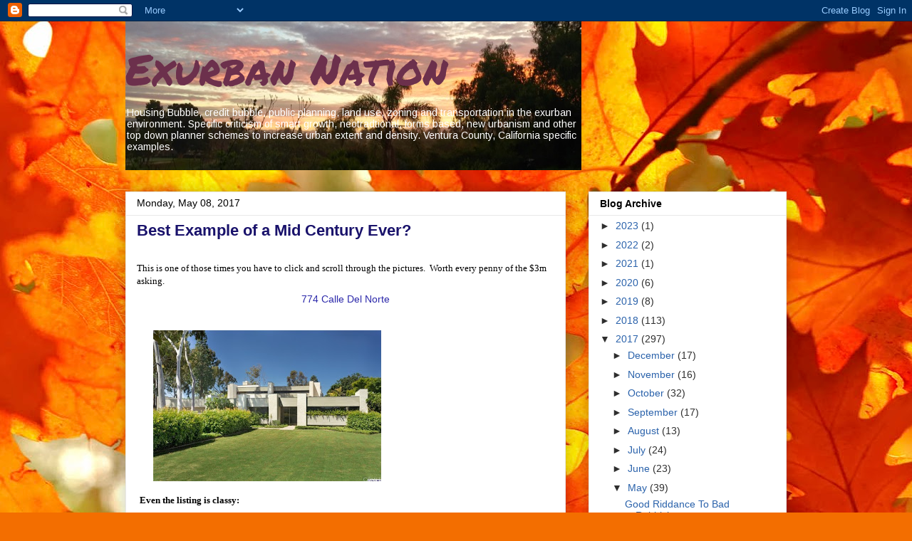

--- FILE ---
content_type: text/html; charset=UTF-8
request_url: https://exurbannation.blogspot.com/2017/05/best-example-of-mid-century-ever.html
body_size: 21217
content:
<!DOCTYPE html>
<html class='v2' dir='ltr' xmlns='http://www.w3.org/1999/xhtml' xmlns:b='http://www.google.com/2005/gml/b' xmlns:data='http://www.google.com/2005/gml/data' xmlns:expr='http://www.google.com/2005/gml/expr'>
<head>
<link href='https://www.blogger.com/static/v1/widgets/335934321-css_bundle_v2.css' rel='stylesheet' type='text/css'/>
<meta content='width=1100' name='viewport'/>
<meta content='text/html; charset=UTF-8' http-equiv='Content-Type'/>
<meta content='blogger' name='generator'/>
<link href='https://exurbannation.blogspot.com/favicon.ico' rel='icon' type='image/x-icon'/>
<link href='http://exurbannation.blogspot.com/2017/05/best-example-of-mid-century-ever.html' rel='canonical'/>
<link rel="alternate" type="application/atom+xml" title="Exurban Nation - Atom" href="https://exurbannation.blogspot.com/feeds/posts/default" />
<link rel="alternate" type="application/rss+xml" title="Exurban Nation - RSS" href="https://exurbannation.blogspot.com/feeds/posts/default?alt=rss" />
<link rel="service.post" type="application/atom+xml" title="Exurban Nation - Atom" href="https://www.blogger.com/feeds/7514357/posts/default" />

<link rel="alternate" type="application/atom+xml" title="Exurban Nation - Atom" href="https://exurbannation.blogspot.com/feeds/1425413718557659275/comments/default" />
<!--Can't find substitution for tag [blog.ieCssRetrofitLinks]-->
<link href='https://blogger.googleusercontent.com/img/b/R29vZ2xl/AVvXsEju9ji5VobgL-pJqCTg8eTFM0s_EHbYuZZuDT8SznInk6XvPUF-FDtkWdAwQbbKkvtvl31hhl5azuJEIjLLVqnILu7IDtLzfDwWckKgorQCyFwgdfkGicJQ_cQcqRWs9PtmtleeCw/s320/genMid.317002760_1_0.jpeg' rel='image_src'/>
<meta content='http://exurbannation.blogspot.com/2017/05/best-example-of-mid-century-ever.html' property='og:url'/>
<meta content='Best Example of a Mid Century Ever?' property='og:title'/>
<meta content=' This is one of those times you have to click and scroll through the pictures.  Worth every penny of the $3m asking.   774 Calle Del Norte  ...' property='og:description'/>
<meta content='https://blogger.googleusercontent.com/img/b/R29vZ2xl/AVvXsEju9ji5VobgL-pJqCTg8eTFM0s_EHbYuZZuDT8SznInk6XvPUF-FDtkWdAwQbbKkvtvl31hhl5azuJEIjLLVqnILu7IDtLzfDwWckKgorQCyFwgdfkGicJQ_cQcqRWs9PtmtleeCw/w1200-h630-p-k-no-nu/genMid.317002760_1_0.jpeg' property='og:image'/>
<title>Exurban Nation: Best Example of a Mid Century Ever?</title>
<style type='text/css'>@font-face{font-family:'Arimo';font-style:normal;font-weight:400;font-display:swap;src:url(//fonts.gstatic.com/s/arimo/v35/P5sfzZCDf9_T_3cV7NCUECyoxNk37cxcDRrBdwcoaaQwpBQ.woff2)format('woff2');unicode-range:U+0460-052F,U+1C80-1C8A,U+20B4,U+2DE0-2DFF,U+A640-A69F,U+FE2E-FE2F;}@font-face{font-family:'Arimo';font-style:normal;font-weight:400;font-display:swap;src:url(//fonts.gstatic.com/s/arimo/v35/P5sfzZCDf9_T_3cV7NCUECyoxNk37cxcBBrBdwcoaaQwpBQ.woff2)format('woff2');unicode-range:U+0301,U+0400-045F,U+0490-0491,U+04B0-04B1,U+2116;}@font-face{font-family:'Arimo';font-style:normal;font-weight:400;font-display:swap;src:url(//fonts.gstatic.com/s/arimo/v35/P5sfzZCDf9_T_3cV7NCUECyoxNk37cxcDBrBdwcoaaQwpBQ.woff2)format('woff2');unicode-range:U+1F00-1FFF;}@font-face{font-family:'Arimo';font-style:normal;font-weight:400;font-display:swap;src:url(//fonts.gstatic.com/s/arimo/v35/P5sfzZCDf9_T_3cV7NCUECyoxNk37cxcAxrBdwcoaaQwpBQ.woff2)format('woff2');unicode-range:U+0370-0377,U+037A-037F,U+0384-038A,U+038C,U+038E-03A1,U+03A3-03FF;}@font-face{font-family:'Arimo';font-style:normal;font-weight:400;font-display:swap;src:url(//fonts.gstatic.com/s/arimo/v35/P5sfzZCDf9_T_3cV7NCUECyoxNk37cxcAhrBdwcoaaQwpBQ.woff2)format('woff2');unicode-range:U+0307-0308,U+0590-05FF,U+200C-2010,U+20AA,U+25CC,U+FB1D-FB4F;}@font-face{font-family:'Arimo';font-style:normal;font-weight:400;font-display:swap;src:url(//fonts.gstatic.com/s/arimo/v35/P5sfzZCDf9_T_3cV7NCUECyoxNk37cxcDxrBdwcoaaQwpBQ.woff2)format('woff2');unicode-range:U+0102-0103,U+0110-0111,U+0128-0129,U+0168-0169,U+01A0-01A1,U+01AF-01B0,U+0300-0301,U+0303-0304,U+0308-0309,U+0323,U+0329,U+1EA0-1EF9,U+20AB;}@font-face{font-family:'Arimo';font-style:normal;font-weight:400;font-display:swap;src:url(//fonts.gstatic.com/s/arimo/v35/P5sfzZCDf9_T_3cV7NCUECyoxNk37cxcDhrBdwcoaaQwpBQ.woff2)format('woff2');unicode-range:U+0100-02BA,U+02BD-02C5,U+02C7-02CC,U+02CE-02D7,U+02DD-02FF,U+0304,U+0308,U+0329,U+1D00-1DBF,U+1E00-1E9F,U+1EF2-1EFF,U+2020,U+20A0-20AB,U+20AD-20C0,U+2113,U+2C60-2C7F,U+A720-A7FF;}@font-face{font-family:'Arimo';font-style:normal;font-weight:400;font-display:swap;src:url(//fonts.gstatic.com/s/arimo/v35/P5sfzZCDf9_T_3cV7NCUECyoxNk37cxcABrBdwcoaaQw.woff2)format('woff2');unicode-range:U+0000-00FF,U+0131,U+0152-0153,U+02BB-02BC,U+02C6,U+02DA,U+02DC,U+0304,U+0308,U+0329,U+2000-206F,U+20AC,U+2122,U+2191,U+2193,U+2212,U+2215,U+FEFF,U+FFFD;}@font-face{font-family:'Permanent Marker';font-style:normal;font-weight:400;font-display:swap;src:url(//fonts.gstatic.com/s/permanentmarker/v16/Fh4uPib9Iyv2ucM6pGQMWimMp004La2Cf5b6jlg.woff2)format('woff2');unicode-range:U+0000-00FF,U+0131,U+0152-0153,U+02BB-02BC,U+02C6,U+02DA,U+02DC,U+0304,U+0308,U+0329,U+2000-206F,U+20AC,U+2122,U+2191,U+2193,U+2212,U+2215,U+FEFF,U+FFFD;}</style>
<style id='page-skin-1' type='text/css'><!--
/*
-----------------------------------------------
Blogger Template Style
Name:     Awesome Inc.
Designer: Tina Chen
URL:      tinachen.org
----------------------------------------------- */
/* Content
----------------------------------------------- */
body {
font: normal normal 13px 'Times New Roman', Times, FreeSerif, serif;
color: #000000;
background: #f36e00 url(//themes.googleusercontent.com/image?id=1o3rYOP4CoJi2d4tsMr33qA6N4TvK7Nq3V2bJSXol8oFG_GQGGE100Oo98qN27bOvpkce) no-repeat fixed top center /* Credit: konradlew (http://www.istockphoto.com/file_closeup.php?id=4011035&platform=blogger) */;
}
html body .content-outer {
min-width: 0;
max-width: 100%;
width: 100%;
}
a:link {
text-decoration: none;
color: #2d2aab;
}
a:visited {
text-decoration: none;
color: #50306c;
}
a:hover {
text-decoration: underline;
color: #2a62ab;
}
.body-fauxcolumn-outer .cap-top {
position: absolute;
z-index: 1;
height: 276px;
width: 100%;
background: transparent none repeat-x scroll top left;
_background-image: none;
}
/* Columns
----------------------------------------------- */
.content-inner {
padding: 0;
}
.header-inner .section {
margin: 0 16px;
}
.tabs-inner .section {
margin: 0 16px;
}
.main-inner {
padding-top: 30px;
}
.main-inner .column-center-inner,
.main-inner .column-left-inner,
.main-inner .column-right-inner {
padding: 0 5px;
}
*+html body .main-inner .column-center-inner {
margin-top: -30px;
}
#layout .main-inner .column-center-inner {
margin-top: 0;
}
/* Header
----------------------------------------------- */
.header-outer {
margin: 0 0 0 0;
background: rgba(0, 0, 0, 0) none repeat scroll 0 0;
}
.Header h1 {
font: normal normal 60px Permanent Marker;
color: #6c304c;
text-shadow: 0 0 -1px #000000;
}
.Header h1 a {
color: #6c304c;
}
.Header .description {
font: normal normal 14px Arimo;
color: #ffffff;
}
.header-inner .Header .titlewrapper,
.header-inner .Header .descriptionwrapper {
padding-left: 0;
padding-right: 0;
margin-bottom: 0;
}
.header-inner .Header .titlewrapper {
padding-top: 22px;
}
/* Tabs
----------------------------------------------- */
.tabs-outer {
overflow: hidden;
position: relative;
background: #e8e8e8 url(//www.blogblog.com/1kt/awesomeinc/tabs_gradient_light.png) repeat scroll 0 0;
}
#layout .tabs-outer {
overflow: visible;
}
.tabs-cap-top, .tabs-cap-bottom {
position: absolute;
width: 100%;
border-top: 1px solid #898989;
}
.tabs-cap-bottom {
bottom: 0;
}
.tabs-inner .widget li a {
display: inline-block;
margin: 0;
padding: .6em 1.5em;
font: normal bold 14px Arial, Tahoma, Helvetica, FreeSans, sans-serif;
color: #000000;
border-top: 1px solid #898989;
border-bottom: 1px solid #898989;
border-left: 1px solid #898989;
height: 16px;
line-height: 16px;
}
.tabs-inner .widget li:last-child a {
border-right: 1px solid #898989;
}
.tabs-inner .widget li.selected a, .tabs-inner .widget li a:hover {
background: #2e2e2e url(//www.blogblog.com/1kt/awesomeinc/tabs_gradient_light.png) repeat-x scroll 0 -100px;
color: #ffffff;
}
/* Headings
----------------------------------------------- */
h2 {
font: normal bold 14px Arial, Tahoma, Helvetica, FreeSans, sans-serif;
color: #000000;
}
/* Widgets
----------------------------------------------- */
.main-inner .section {
margin: 0 27px;
padding: 0;
}
.main-inner .column-left-outer,
.main-inner .column-right-outer {
margin-top: 0;
}
#layout .main-inner .column-left-outer,
#layout .main-inner .column-right-outer {
margin-top: 0;
}
.main-inner .column-left-inner,
.main-inner .column-right-inner {
background: rgba(0, 0, 0, 0) none repeat 0 0;
-moz-box-shadow: 0 0 0 rgba(0, 0, 0, .2);
-webkit-box-shadow: 0 0 0 rgba(0, 0, 0, .2);
-goog-ms-box-shadow: 0 0 0 rgba(0, 0, 0, .2);
box-shadow: 0 0 0 rgba(0, 0, 0, .2);
-moz-border-radius: 0;
-webkit-border-radius: 0;
-goog-ms-border-radius: 0;
border-radius: 0;
}
#layout .main-inner .column-left-inner,
#layout .main-inner .column-right-inner {
margin-top: 0;
}
.sidebar .widget {
font: normal normal 14px Arial, Tahoma, Helvetica, FreeSans, sans-serif;
color: #000000;
}
.sidebar .widget a:link {
color: #2a62ab;
}
.sidebar .widget a:visited {
color: #35306b;
}
.sidebar .widget a:hover {
color: #2a62ab;
}
.sidebar .widget h2 {
text-shadow: 0 0 -1px #000000;
}
.main-inner .widget {
background-color: #ffffff;
border: 1px solid #e8e8e8;
padding: 0 15px 15px;
margin: 20px -16px;
-moz-box-shadow: 0 0 20px rgba(0, 0, 0, .2);
-webkit-box-shadow: 0 0 20px rgba(0, 0, 0, .2);
-goog-ms-box-shadow: 0 0 20px rgba(0, 0, 0, .2);
box-shadow: 0 0 20px rgba(0, 0, 0, .2);
-moz-border-radius: 0;
-webkit-border-radius: 0;
-goog-ms-border-radius: 0;
border-radius: 0;
}
.main-inner .widget h2 {
margin: 0 -15px;
padding: .6em 15px .5em;
border-bottom: 1px solid rgba(0, 0, 0, 0);
}
.footer-inner .widget h2 {
padding: 0 0 .4em;
border-bottom: 1px solid rgba(0, 0, 0, 0);
}
.main-inner .widget h2 + div, .footer-inner .widget h2 + div {
border-top: 1px solid #e8e8e8;
padding-top: 8px;
}
.main-inner .widget .widget-content {
margin: 0 -15px;
padding: 7px 15px 0;
}
.main-inner .widget ul, .main-inner .widget #ArchiveList ul.flat {
margin: -8px -15px 0;
padding: 0;
list-style: none;
}
.main-inner .widget #ArchiveList {
margin: -8px 0 0;
}
.main-inner .widget ul li, .main-inner .widget #ArchiveList ul.flat li {
padding: .5em 15px;
text-indent: 0;
color: #2e2e2e;
border-top: 1px solid #e8e8e8;
border-bottom: 1px solid rgba(0, 0, 0, 0);
}
.main-inner .widget #ArchiveList ul li {
padding-top: .25em;
padding-bottom: .25em;
}
.main-inner .widget ul li:first-child, .main-inner .widget #ArchiveList ul.flat li:first-child {
border-top: none;
}
.main-inner .widget ul li:last-child, .main-inner .widget #ArchiveList ul.flat li:last-child {
border-bottom: none;
}
.post-body {
position: relative;
}
.main-inner .widget .post-body ul {
padding: 0 2.5em;
margin: .5em 0;
list-style: disc;
}
.main-inner .widget .post-body ul li {
padding: 0.25em 0;
margin-bottom: .25em;
color: #000000;
border: none;
}
.footer-inner .widget ul {
padding: 0;
list-style: none;
}
.widget .zippy {
color: #2e2e2e;
}
/* Posts
----------------------------------------------- */
body .main-inner .Blog {
padding: 0;
margin-bottom: 1em;
background-color: transparent;
border: none;
-moz-box-shadow: 0 0 0 rgba(0, 0, 0, 0);
-webkit-box-shadow: 0 0 0 rgba(0, 0, 0, 0);
-goog-ms-box-shadow: 0 0 0 rgba(0, 0, 0, 0);
box-shadow: 0 0 0 rgba(0, 0, 0, 0);
}
.main-inner .section:last-child .Blog:last-child {
padding: 0;
margin-bottom: 1em;
}
.main-inner .widget h2.date-header {
margin: 0 -15px 1px;
padding: 0 0 0 0;
font: normal normal 14px Arial, Tahoma, Helvetica, FreeSans, sans-serif;
color: #000000;
background: transparent none no-repeat scroll top left;
border-top: 0 solid #e8e8e8;
border-bottom: 1px solid rgba(0, 0, 0, 0);
-moz-border-radius-topleft: 0;
-moz-border-radius-topright: 0;
-webkit-border-top-left-radius: 0;
-webkit-border-top-right-radius: 0;
border-top-left-radius: 0;
border-top-right-radius: 0;
position: static;
bottom: 100%;
right: 15px;
text-shadow: 0 0 -1px #000000;
}
.main-inner .widget h2.date-header span {
font: normal normal 14px Arial, Tahoma, Helvetica, FreeSans, sans-serif;
display: block;
padding: .5em 15px;
border-left: 0 solid #e8e8e8;
border-right: 0 solid #e8e8e8;
}
.date-outer {
position: relative;
margin: 30px 0 20px;
padding: 0 15px;
background-color: #ffffff;
border: 1px solid #e8e8e8;
-moz-box-shadow: 0 0 20px rgba(0, 0, 0, .2);
-webkit-box-shadow: 0 0 20px rgba(0, 0, 0, .2);
-goog-ms-box-shadow: 0 0 20px rgba(0, 0, 0, .2);
box-shadow: 0 0 20px rgba(0, 0, 0, .2);
-moz-border-radius: 0;
-webkit-border-radius: 0;
-goog-ms-border-radius: 0;
border-radius: 0;
}
.date-outer:first-child {
margin-top: 0;
}
.date-outer:last-child {
margin-bottom: 20px;
-moz-border-radius-bottomleft: 0;
-moz-border-radius-bottomright: 0;
-webkit-border-bottom-left-radius: 0;
-webkit-border-bottom-right-radius: 0;
-goog-ms-border-bottom-left-radius: 0;
-goog-ms-border-bottom-right-radius: 0;
border-bottom-left-radius: 0;
border-bottom-right-radius: 0;
}
.date-posts {
margin: 0 -15px;
padding: 0 15px;
clear: both;
}
.post-outer, .inline-ad {
border-top: 1px solid #e8e8e8;
margin: 0 -15px;
padding: 15px 15px;
}
.post-outer {
padding-bottom: 10px;
}
.post-outer:first-child {
padding-top: 0;
border-top: none;
}
.post-outer:last-child, .inline-ad:last-child {
border-bottom: none;
}
.post-body {
position: relative;
}
.post-body img {
padding: 8px;
background: #ffffff;
border: 1px solid rgba(0, 0, 0, 0);
-moz-box-shadow: 0 0 0 rgba(0, 0, 0, .2);
-webkit-box-shadow: 0 0 0 rgba(0, 0, 0, .2);
box-shadow: 0 0 0 rgba(0, 0, 0, .2);
-moz-border-radius: 0;
-webkit-border-radius: 0;
border-radius: 0;
}
h3.post-title, h4 {
font: normal bold 22px Arial, Tahoma, Helvetica, FreeSans, sans-serif;
color: #19126b;
}
h3.post-title a {
font: normal bold 22px Arial, Tahoma, Helvetica, FreeSans, sans-serif;
color: #19126b;
}
h3.post-title a:hover {
color: #2a62ab;
text-decoration: underline;
}
.post-header {
margin: 0 0 1em;
}
.post-body {
line-height: 1.4;
}
.post-outer h2 {
color: #000000;
}
.post-footer {
margin: 1.5em 0 0;
}
#blog-pager {
padding: 15px;
font-size: 120%;
background-color: #ffffff;
border: 1px solid #e8e8e8;
-moz-box-shadow: 0 0 20px rgba(0, 0, 0, .2);
-webkit-box-shadow: 0 0 20px rgba(0, 0, 0, .2);
-goog-ms-box-shadow: 0 0 20px rgba(0, 0, 0, .2);
box-shadow: 0 0 20px rgba(0, 0, 0, .2);
-moz-border-radius: 0;
-webkit-border-radius: 0;
-goog-ms-border-radius: 0;
border-radius: 0;
-moz-border-radius-topleft: 0;
-moz-border-radius-topright: 0;
-webkit-border-top-left-radius: 0;
-webkit-border-top-right-radius: 0;
-goog-ms-border-top-left-radius: 0;
-goog-ms-border-top-right-radius: 0;
border-top-left-radius: 0;
border-top-right-radius-topright: 0;
margin-top: 1em;
}
.blog-feeds, .post-feeds {
margin: 1em 0;
text-align: center;
color: #000000;
}
.blog-feeds a, .post-feeds a {
color: #2a62ab;
}
.blog-feeds a:visited, .post-feeds a:visited {
color: #35306b;
}
.blog-feeds a:hover, .post-feeds a:hover {
color: #2a62ab;
}
.post-outer .comments {
margin-top: 2em;
}
/* Comments
----------------------------------------------- */
.comments .comments-content .icon.blog-author {
background-repeat: no-repeat;
background-image: url([data-uri]);
}
.comments .comments-content .loadmore a {
border-top: 1px solid #898989;
border-bottom: 1px solid #898989;
}
.comments .continue {
border-top: 2px solid #898989;
}
/* Footer
----------------------------------------------- */
.footer-outer {
margin: -20px 0 -1px;
padding: 20px 0 0;
color: #000000;
overflow: hidden;
}
.footer-fauxborder-left {
border-top: 1px solid #e8e8e8;
background: #ffffff none repeat scroll 0 0;
-moz-box-shadow: 0 0 20px rgba(0, 0, 0, .2);
-webkit-box-shadow: 0 0 20px rgba(0, 0, 0, .2);
-goog-ms-box-shadow: 0 0 20px rgba(0, 0, 0, .2);
box-shadow: 0 0 20px rgba(0, 0, 0, .2);
margin: 0 -20px;
}
/* Mobile
----------------------------------------------- */
body.mobile {
background-size: auto;
}
.mobile .body-fauxcolumn-outer {
background: transparent none repeat scroll top left;
}
*+html body.mobile .main-inner .column-center-inner {
margin-top: 0;
}
.mobile .main-inner .widget {
padding: 0 0 15px;
}
.mobile .main-inner .widget h2 + div,
.mobile .footer-inner .widget h2 + div {
border-top: none;
padding-top: 0;
}
.mobile .footer-inner .widget h2 {
padding: 0.5em 0;
border-bottom: none;
}
.mobile .main-inner .widget .widget-content {
margin: 0;
padding: 7px 0 0;
}
.mobile .main-inner .widget ul,
.mobile .main-inner .widget #ArchiveList ul.flat {
margin: 0 -15px 0;
}
.mobile .main-inner .widget h2.date-header {
right: 0;
}
.mobile .date-header span {
padding: 0.4em 0;
}
.mobile .date-outer:first-child {
margin-bottom: 0;
border: 1px solid #e8e8e8;
-moz-border-radius-topleft: 0;
-moz-border-radius-topright: 0;
-webkit-border-top-left-radius: 0;
-webkit-border-top-right-radius: 0;
-goog-ms-border-top-left-radius: 0;
-goog-ms-border-top-right-radius: 0;
border-top-left-radius: 0;
border-top-right-radius: 0;
}
.mobile .date-outer {
border-color: #e8e8e8;
border-width: 0 1px 1px;
}
.mobile .date-outer:last-child {
margin-bottom: 0;
}
.mobile .main-inner {
padding: 0;
}
.mobile .header-inner .section {
margin: 0;
}
.mobile .post-outer, .mobile .inline-ad {
padding: 5px 0;
}
.mobile .tabs-inner .section {
margin: 0 10px;
}
.mobile .main-inner .widget h2 {
margin: 0;
padding: 0;
}
.mobile .main-inner .widget h2.date-header span {
padding: 0;
}
.mobile .main-inner .widget .widget-content {
margin: 0;
padding: 7px 0 0;
}
.mobile #blog-pager {
border: 1px solid transparent;
background: #ffffff none repeat scroll 0 0;
}
.mobile .main-inner .column-left-inner,
.mobile .main-inner .column-right-inner {
background: rgba(0, 0, 0, 0) none repeat 0 0;
-moz-box-shadow: none;
-webkit-box-shadow: none;
-goog-ms-box-shadow: none;
box-shadow: none;
}
.mobile .date-posts {
margin: 0;
padding: 0;
}
.mobile .footer-fauxborder-left {
margin: 0;
border-top: inherit;
}
.mobile .main-inner .section:last-child .Blog:last-child {
margin-bottom: 0;
}
.mobile-index-contents {
color: #000000;
}
.mobile .mobile-link-button {
background: #2d2aab url(//www.blogblog.com/1kt/awesomeinc/tabs_gradient_light.png) repeat scroll 0 0;
}
.mobile-link-button a:link, .mobile-link-button a:visited {
color: #ffffff;
}
.mobile .tabs-inner .PageList .widget-content {
background: transparent;
border-top: 1px solid;
border-color: #898989;
color: #000000;
}
.mobile .tabs-inner .PageList .widget-content .pagelist-arrow {
border-left: 1px solid #898989;
}

--></style>
<style id='template-skin-1' type='text/css'><!--
body {
min-width: 960px;
}
.content-outer, .content-fauxcolumn-outer, .region-inner {
min-width: 960px;
max-width: 960px;
_width: 960px;
}
.main-inner .columns {
padding-left: 0px;
padding-right: 310px;
}
.main-inner .fauxcolumn-center-outer {
left: 0px;
right: 310px;
/* IE6 does not respect left and right together */
_width: expression(this.parentNode.offsetWidth -
parseInt("0px") -
parseInt("310px") + 'px');
}
.main-inner .fauxcolumn-left-outer {
width: 0px;
}
.main-inner .fauxcolumn-right-outer {
width: 310px;
}
.main-inner .column-left-outer {
width: 0px;
right: 100%;
margin-left: -0px;
}
.main-inner .column-right-outer {
width: 310px;
margin-right: -310px;
}
#layout {
min-width: 0;
}
#layout .content-outer {
min-width: 0;
width: 800px;
}
#layout .region-inner {
min-width: 0;
width: auto;
}
body#layout div.add_widget {
padding: 8px;
}
body#layout div.add_widget a {
margin-left: 32px;
}
--></style>
<style>
    body {background-image:url(\/\/themes.googleusercontent.com\/image?id=1o3rYOP4CoJi2d4tsMr33qA6N4TvK7Nq3V2bJSXol8oFG_GQGGE100Oo98qN27bOvpkce);}
    
@media (max-width: 200px) { body {background-image:url(\/\/themes.googleusercontent.com\/image?id=1o3rYOP4CoJi2d4tsMr33qA6N4TvK7Nq3V2bJSXol8oFG_GQGGE100Oo98qN27bOvpkce&options=w200);}}
@media (max-width: 400px) and (min-width: 201px) { body {background-image:url(\/\/themes.googleusercontent.com\/image?id=1o3rYOP4CoJi2d4tsMr33qA6N4TvK7Nq3V2bJSXol8oFG_GQGGE100Oo98qN27bOvpkce&options=w400);}}
@media (max-width: 800px) and (min-width: 401px) { body {background-image:url(\/\/themes.googleusercontent.com\/image?id=1o3rYOP4CoJi2d4tsMr33qA6N4TvK7Nq3V2bJSXol8oFG_GQGGE100Oo98qN27bOvpkce&options=w800);}}
@media (max-width: 1200px) and (min-width: 801px) { body {background-image:url(\/\/themes.googleusercontent.com\/image?id=1o3rYOP4CoJi2d4tsMr33qA6N4TvK7Nq3V2bJSXol8oFG_GQGGE100Oo98qN27bOvpkce&options=w1200);}}
/* Last tag covers anything over one higher than the previous max-size cap. */
@media (min-width: 1201px) { body {background-image:url(\/\/themes.googleusercontent.com\/image?id=1o3rYOP4CoJi2d4tsMr33qA6N4TvK7Nq3V2bJSXol8oFG_GQGGE100Oo98qN27bOvpkce&options=w1600);}}
  </style>
<link href='https://www.blogger.com/dyn-css/authorization.css?targetBlogID=7514357&amp;zx=61bd4ba3-be0a-4354-9cd2-4727beeae7d4' media='none' onload='if(media!=&#39;all&#39;)media=&#39;all&#39;' rel='stylesheet'/><noscript><link href='https://www.blogger.com/dyn-css/authorization.css?targetBlogID=7514357&amp;zx=61bd4ba3-be0a-4354-9cd2-4727beeae7d4' rel='stylesheet'/></noscript>
<meta name='google-adsense-platform-account' content='ca-host-pub-1556223355139109'/>
<meta name='google-adsense-platform-domain' content='blogspot.com'/>

</head>
<body class='loading variant-light'>
<div class='navbar section' id='navbar' name='Navbar'><div class='widget Navbar' data-version='1' id='Navbar1'><script type="text/javascript">
    function setAttributeOnload(object, attribute, val) {
      if(window.addEventListener) {
        window.addEventListener('load',
          function(){ object[attribute] = val; }, false);
      } else {
        window.attachEvent('onload', function(){ object[attribute] = val; });
      }
    }
  </script>
<div id="navbar-iframe-container"></div>
<script type="text/javascript" src="https://apis.google.com/js/platform.js"></script>
<script type="text/javascript">
      gapi.load("gapi.iframes:gapi.iframes.style.bubble", function() {
        if (gapi.iframes && gapi.iframes.getContext) {
          gapi.iframes.getContext().openChild({
              url: 'https://www.blogger.com/navbar/7514357?po\x3d1425413718557659275\x26origin\x3dhttps://exurbannation.blogspot.com',
              where: document.getElementById("navbar-iframe-container"),
              id: "navbar-iframe"
          });
        }
      });
    </script><script type="text/javascript">
(function() {
var script = document.createElement('script');
script.type = 'text/javascript';
script.src = '//pagead2.googlesyndication.com/pagead/js/google_top_exp.js';
var head = document.getElementsByTagName('head')[0];
if (head) {
head.appendChild(script);
}})();
</script>
</div></div>
<div class='body-fauxcolumns'>
<div class='fauxcolumn-outer body-fauxcolumn-outer'>
<div class='cap-top'>
<div class='cap-left'></div>
<div class='cap-right'></div>
</div>
<div class='fauxborder-left'>
<div class='fauxborder-right'></div>
<div class='fauxcolumn-inner'>
</div>
</div>
<div class='cap-bottom'>
<div class='cap-left'></div>
<div class='cap-right'></div>
</div>
</div>
</div>
<div class='content'>
<div class='content-fauxcolumns'>
<div class='fauxcolumn-outer content-fauxcolumn-outer'>
<div class='cap-top'>
<div class='cap-left'></div>
<div class='cap-right'></div>
</div>
<div class='fauxborder-left'>
<div class='fauxborder-right'></div>
<div class='fauxcolumn-inner'>
</div>
</div>
<div class='cap-bottom'>
<div class='cap-left'></div>
<div class='cap-right'></div>
</div>
</div>
</div>
<div class='content-outer'>
<div class='content-cap-top cap-top'>
<div class='cap-left'></div>
<div class='cap-right'></div>
</div>
<div class='fauxborder-left content-fauxborder-left'>
<div class='fauxborder-right content-fauxborder-right'></div>
<div class='content-inner'>
<header>
<div class='header-outer'>
<div class='header-cap-top cap-top'>
<div class='cap-left'></div>
<div class='cap-right'></div>
</div>
<div class='fauxborder-left header-fauxborder-left'>
<div class='fauxborder-right header-fauxborder-right'></div>
<div class='region-inner header-inner'>
<div class='header section' id='header' name='Header'><div class='widget Header' data-version='1' id='Header1'>
<div id='header-inner' style='background-image: url("https://blogger.googleusercontent.com/img/b/R29vZ2xl/AVvXsEhglIWKPfIXe0ZVPZPsCHVbygbfDsvNZaFl4HMVNc9OXSRuHXlvXq3OKEP8u-NJwVFplf6d8C-Sw9nZ7eOINjVVkMJ95VM1q8bdzIAXmvGrTHhxHQxgjGtgtfL3UOSov7VthQbuPA/s1600/IMG_1904.jpg"); background-position: left; width: 640px; min-height: 209px; _height: 209px; background-repeat: no-repeat; '>
<div class='titlewrapper' style='background: transparent'>
<h1 class='title' style='background: transparent; border-width: 0px'>
<a href='https://exurbannation.blogspot.com/'>
Exurban Nation
</a>
</h1>
</div>
<div class='descriptionwrapper'>
<p class='description'><span>Housing Bubble, credit bubble, public planning, land use, zoning and transportation in the exurban environment.  Specific criticism of smart growth, neotradtional, forms based, new urbanism and other top down planner schemes to increase urban extent and density.  Ventura County, California specific examples.</span></p>
</div>
</div>
</div></div>
</div>
</div>
<div class='header-cap-bottom cap-bottom'>
<div class='cap-left'></div>
<div class='cap-right'></div>
</div>
</div>
</header>
<div class='tabs-outer'>
<div class='tabs-cap-top cap-top'>
<div class='cap-left'></div>
<div class='cap-right'></div>
</div>
<div class='fauxborder-left tabs-fauxborder-left'>
<div class='fauxborder-right tabs-fauxborder-right'></div>
<div class='region-inner tabs-inner'>
<div class='tabs no-items section' id='crosscol' name='Cross-Column'></div>
<div class='tabs no-items section' id='crosscol-overflow' name='Cross-Column 2'></div>
</div>
</div>
<div class='tabs-cap-bottom cap-bottom'>
<div class='cap-left'></div>
<div class='cap-right'></div>
</div>
</div>
<div class='main-outer'>
<div class='main-cap-top cap-top'>
<div class='cap-left'></div>
<div class='cap-right'></div>
</div>
<div class='fauxborder-left main-fauxborder-left'>
<div class='fauxborder-right main-fauxborder-right'></div>
<div class='region-inner main-inner'>
<div class='columns fauxcolumns'>
<div class='fauxcolumn-outer fauxcolumn-center-outer'>
<div class='cap-top'>
<div class='cap-left'></div>
<div class='cap-right'></div>
</div>
<div class='fauxborder-left'>
<div class='fauxborder-right'></div>
<div class='fauxcolumn-inner'>
</div>
</div>
<div class='cap-bottom'>
<div class='cap-left'></div>
<div class='cap-right'></div>
</div>
</div>
<div class='fauxcolumn-outer fauxcolumn-left-outer'>
<div class='cap-top'>
<div class='cap-left'></div>
<div class='cap-right'></div>
</div>
<div class='fauxborder-left'>
<div class='fauxborder-right'></div>
<div class='fauxcolumn-inner'>
</div>
</div>
<div class='cap-bottom'>
<div class='cap-left'></div>
<div class='cap-right'></div>
</div>
</div>
<div class='fauxcolumn-outer fauxcolumn-right-outer'>
<div class='cap-top'>
<div class='cap-left'></div>
<div class='cap-right'></div>
</div>
<div class='fauxborder-left'>
<div class='fauxborder-right'></div>
<div class='fauxcolumn-inner'>
</div>
</div>
<div class='cap-bottom'>
<div class='cap-left'></div>
<div class='cap-right'></div>
</div>
</div>
<!-- corrects IE6 width calculation -->
<div class='columns-inner'>
<div class='column-center-outer'>
<div class='column-center-inner'>
<div class='main section' id='main' name='Main'><div class='widget Blog' data-version='1' id='Blog1'>
<div class='blog-posts hfeed'>

          <div class="date-outer">
        
<h2 class='date-header'><span>Monday, May 08, 2017</span></h2>

          <div class="date-posts">
        
<div class='post-outer'>
<div class='post hentry' itemprop='blogPost' itemscope='itemscope' itemtype='http://schema.org/BlogPosting'>
<meta content='https://blogger.googleusercontent.com/img/b/R29vZ2xl/AVvXsEju9ji5VobgL-pJqCTg8eTFM0s_EHbYuZZuDT8SznInk6XvPUF-FDtkWdAwQbbKkvtvl31hhl5azuJEIjLLVqnILu7IDtLzfDwWckKgorQCyFwgdfkGicJQ_cQcqRWs9PtmtleeCw/s320/genMid.317002760_1_0.jpeg' itemprop='image_url'/>
<meta content='7514357' itemprop='blogId'/>
<meta content='1425413718557659275' itemprop='postId'/>
<a name='1425413718557659275'></a>
<h3 class='post-title entry-title' itemprop='name'>
Best Example of a Mid Century Ever?
</h3>
<div class='post-header'>
<div class='post-header-line-1'></div>
</div>
<div class='post-body entry-content' id='post-body-1425413718557659275' itemprop='description articleBody'>
<br />
This is one of those times you have to click and scroll through the pictures.&nbsp; Worth every penny of the $3m asking.<br />
<h2 class="h2 inline-block" data-reactid="5" style="text-align: center;">
<a href="https://www.redfin.com/CA/Camarillo/774-Calle-Del-Norte-93010/home/4431609" target="_blank"><span style="font-weight: normal;"><span class="adr" data-reactid="7" itemprop="address" itemscope="" itemtype="http://schema.org/PostalAddress"><span class="street-address" data-reactid="9" itemprop="streetAddress">774 Calle Del Norte</span></span></span></a></h2>
<table cellspacing="0" class="basic-table-2" data-reactid="13"><thead data-reactid="14">
<tr data-reactid="15"><th class="date-col" data-reactid="16"><br />
<div class="separator" style="clear: both; text-align: center;">
<a href="https://blogger.googleusercontent.com/img/b/R29vZ2xl/AVvXsEju9ji5VobgL-pJqCTg8eTFM0s_EHbYuZZuDT8SznInk6XvPUF-FDtkWdAwQbbKkvtvl31hhl5azuJEIjLLVqnILu7IDtLzfDwWckKgorQCyFwgdfkGicJQ_cQcqRWs9PtmtleeCw/s1600/genMid.317002760_1_0.jpeg" imageanchor="1" style="margin-left: 1em; margin-right: 1em;"><img border="0" height="212" src="https://blogger.googleusercontent.com/img/b/R29vZ2xl/AVvXsEju9ji5VobgL-pJqCTg8eTFM0s_EHbYuZZuDT8SznInk6XvPUF-FDtkWdAwQbbKkvtvl31hhl5azuJEIjLLVqnILu7IDtLzfDwWckKgorQCyFwgdfkGicJQ_cQcqRWs9PtmtleeCw/s320/genMid.317002760_1_0.jpeg" width="320" /></a></div>
</th></tr>
</thead></table>
<table cellspacing="0" class="basic-table-2" data-reactid="13"><thead data-reactid="14">
<tr data-reactid="15"><th class="date-col" data-reactid="16"></th></tr>
</thead></table>
<table cellspacing="0" class="basic-table-2" data-reactid="13"><thead data-reactid="14">
<tr data-reactid="15"><th class="date-col" data-reactid="16">&nbsp;Even the listing is classy:</th></tr>
</thead></table>
<table cellspacing="0" class="basic-table-2" data-reactid="13"><thead data-reactid="14">
<tr data-reactid="15"><th class="date-col" data-reactid="16"><br /></th></tr>
</thead></table>
<table cellspacing="0" class="basic-table-2" data-reactid="13" style="margin-left: 0px; margin-right: auto; text-align: left;"><thead data-reactid="14">
<tr data-reactid="15"><th class="date-col" data-reactid="16">Conrad Buff, F. A. I. A and Donald Hensman, F. 
A. I. A. , 1979 | The Daily Residence. When discussing the location and 
design of their ideal house with the architects who later became 
lifelong friends, the Daily family expressed that their house must be 
balanced and practical while blending in naturally with their three-acre
 site overlooking the Las Posas Valley. The results evolved into an 
unobtrusive, organic design emerging from the gentle hillside with views
 of the quilted patchwork of agricultural fields and the Topa Topa 
Mountains. Buff  &amp;  Hensman's careful application of glass, gunite, 
clear heart redwood, teak, and aggregate delineates the division between
 built and natural environment. Each window and glass door serves a dual
 function: allowing light and access while simultaneously framing the 
verdant, bucolic setting. Repeating the centralized theme of natural 
materials found outside, the Great Room serves as the heart of the home 
offering dining, living, and family room. As such, the genesis of each 
room of the house originates with the Great Room, providing a 
centralized arterial flow thus creating connectivity and synthesis 
within the over 4,300 square foot house. 5 Bedrooms, 4 Bathrooms 
surrounded by the Las Posas Country Club and Golf Course.<span data-reactid="14">  </span></th></tr>
</thead></table>
<table cellspacing="0" class="basic-table-2" data-reactid="13"><thead data-reactid="14">
<tr data-reactid="15"><th class="date-col" data-reactid="16"><br /></th></tr>
</thead></table>
<table cellspacing="0" class="basic-table-2" data-reactid="13"><thead data-reactid="14">
<tr data-reactid="15"><th class="date-col" data-reactid="16"><br /></th></tr>
</thead></table>
<table cellspacing="0" class="basic-table-2" data-reactid="13"><thead data-reactid="14">
<tr data-reactid="15"><th class="date-col" data-reactid="16">First time on market:</th></tr>
</thead></table>
<table cellspacing="0" class="basic-table-2" data-reactid="13"><thead data-reactid="14">
<tr data-reactid="15"><th class="date-col" data-reactid="16">Date</th><th class="event-col" data-reactid="17">Event <span class="and-source" data-reactid="19">&amp; Source</span></th><th class="price-col" data-reactid="20">Price</th><th class="appreciation-col" data-reactid="21"><br /></th></tr>
</thead><tbody data-reactid="22">
<tr class=" PropertyHistoryEventRow" data-reactid="23" id="propertyHistory-0"><td class="date-col highlight nowrap" data-reactid="24">May 1, 2017</td><td class="event-col" data-reactid="25"><div class="event" data-reactid="26">
Listed (Active)</div>
</td><td class="price-col number" data-reactid="30">$3,049,000</td><td class="appreciation-col number empty" data-reactid="32"><span data-reactid="33">&#8212;</span></td></tr>
<tr class="sold-row PropertyHistoryEventRow" data-reactid="34" id="propertyHistory-1"><td class="date-col highlight nowrap" data-reactid="35">Mar 5, 1975</td><td class="event-col" data-reactid="36"><div class="event" data-reactid="37">
Sold (Public Records) </div>
</td><td class="price-col number" data-reactid="41">$40,000</td><td class="appreciation-col number empty" data-reactid="43"><span data-reactid="44">&#8212;</span></td></tr>
</tbody></table>
<div style='clear: both;'></div>
</div>
<div class='post-footer'>
<div class='post-footer-line post-footer-line-1'><span class='post-author vcard'>
Posted by
<span class='fn' itemprop='author' itemscope='itemscope' itemtype='http://schema.org/Person'>
<meta content='https://www.blogger.com/profile/10042154106850545479' itemprop='url'/>
<a class='g-profile' href='https://www.blogger.com/profile/10042154106850545479' rel='author' title='author profile'>
<span itemprop='name'>Rob Dawg</span>
</a>
</span>
</span>
<span class='post-timestamp'>
at
<meta content='http://exurbannation.blogspot.com/2017/05/best-example-of-mid-century-ever.html' itemprop='url'/>
<a class='timestamp-link' href='https://exurbannation.blogspot.com/2017/05/best-example-of-mid-century-ever.html' rel='bookmark' title='permanent link'><abbr class='published' itemprop='datePublished' title='2017-05-08T07:32:00-07:00'>7:32 AM</abbr></a>
</span>
<span class='post-comment-link'>
</span>
<span class='post-icons'>
<span class='item-control blog-admin pid-408273872'>
<a href='https://www.blogger.com/post-edit.g?blogID=7514357&postID=1425413718557659275&from=pencil' title='Edit Post'>
<img alt='' class='icon-action' height='18' src='https://resources.blogblog.com/img/icon18_edit_allbkg.gif' width='18'/>
</a>
</span>
</span>
<div class='post-share-buttons goog-inline-block'>
<a class='goog-inline-block share-button sb-email' href='https://www.blogger.com/share-post.g?blogID=7514357&postID=1425413718557659275&target=email' target='_blank' title='Email This'><span class='share-button-link-text'>Email This</span></a><a class='goog-inline-block share-button sb-blog' href='https://www.blogger.com/share-post.g?blogID=7514357&postID=1425413718557659275&target=blog' onclick='window.open(this.href, "_blank", "height=270,width=475"); return false;' target='_blank' title='BlogThis!'><span class='share-button-link-text'>BlogThis!</span></a><a class='goog-inline-block share-button sb-twitter' href='https://www.blogger.com/share-post.g?blogID=7514357&postID=1425413718557659275&target=twitter' target='_blank' title='Share to X'><span class='share-button-link-text'>Share to X</span></a><a class='goog-inline-block share-button sb-facebook' href='https://www.blogger.com/share-post.g?blogID=7514357&postID=1425413718557659275&target=facebook' onclick='window.open(this.href, "_blank", "height=430,width=640"); return false;' target='_blank' title='Share to Facebook'><span class='share-button-link-text'>Share to Facebook</span></a><a class='goog-inline-block share-button sb-pinterest' href='https://www.blogger.com/share-post.g?blogID=7514357&postID=1425413718557659275&target=pinterest' target='_blank' title='Share to Pinterest'><span class='share-button-link-text'>Share to Pinterest</span></a>
</div>
</div>
<div class='post-footer-line post-footer-line-2'><span class='post-labels'>
</span>
</div>
<div class='post-footer-line post-footer-line-3'><span class='post-location'>
</span>
</div>
</div>
</div>
<div class='comments' id='comments'>
<a name='comments'></a>
<h4>37 comments:</h4>
<div id='Blog1_comments-block-wrapper'>
<dl class='avatar-comment-indent' id='comments-block'>
<dt class='comment-author ' id='c7812612156206397995'>
<a name='c7812612156206397995'></a>
<div class="avatar-image-container vcard"><span dir="ltr"><a href="https://www.blogger.com/profile/16956857111371773320" target="" rel="nofollow" onclick="" class="avatar-hovercard" id="av-7812612156206397995-16956857111371773320"><img src="https://resources.blogblog.com/img/blank.gif" width="35" height="35" class="delayLoad" style="display: none;" longdesc="//blogger.googleusercontent.com/img/b/R29vZ2xl/AVvXsEjX3T12qy8eGQA7HqAsTF3W5ot-fuP_v4KJRcNZTs_cbmjvpcCqjkTs68xPCBu1cuDpMovUcbr9z2w2Z66FVuHaQzpnG3WiCCubZUjAcgAeZvouzJC4_ANM7ERnHfSChg/s45-c/doug+sailing+melonseed.jpg" alt="" title="dodahman">

<noscript><img src="//blogger.googleusercontent.com/img/b/R29vZ2xl/AVvXsEjX3T12qy8eGQA7HqAsTF3W5ot-fuP_v4KJRcNZTs_cbmjvpcCqjkTs68xPCBu1cuDpMovUcbr9z2w2Z66FVuHaQzpnG3WiCCubZUjAcgAeZvouzJC4_ANM7ERnHfSChg/s45-c/doug+sailing+melonseed.jpg" width="35" height="35" class="photo" alt=""></noscript></a></span></div>
<a href='https://www.blogger.com/profile/16956857111371773320' rel='nofollow'>dodahman</a>
said...
</dt>
<dd class='comment-body' id='Blog1_cmt-7812612156206397995'>
<p>
very little &#39;organic&#39; in that design, but plenty of BS in the description...so maybe that qualifies?
</p>
</dd>
<dd class='comment-footer'>
<span class='comment-timestamp'>
<a href='https://exurbannation.blogspot.com/2017/05/best-example-of-mid-century-ever.html?showComment=1494254764912#c7812612156206397995' title='comment permalink'>
7:46 AM
</a>
<span class='item-control blog-admin pid-899054893'>
<a class='comment-delete' href='https://www.blogger.com/comment/delete/7514357/7812612156206397995' title='Delete Comment'>
<img src='https://resources.blogblog.com/img/icon_delete13.gif'/>
</a>
</span>
</span>
</dd>
<dt class='comment-author ' id='c2462436042263365680'>
<a name='c2462436042263365680'></a>
<div class="avatar-image-container avatar-stock"><span dir="ltr"><a href="https://www.blogger.com/profile/10205887658531497613" target="" rel="nofollow" onclick="" class="avatar-hovercard" id="av-2462436042263365680-10205887658531497613"><img src="//www.blogger.com/img/blogger_logo_round_35.png" width="35" height="35" alt="" title="Lawyerliz">

</a></span></div>
<a href='https://www.blogger.com/profile/10205887658531497613' rel='nofollow'>Lawyerliz</a>
said...
</dt>
<dd class='comment-body' id='Blog1_cmt-2462436042263365680'>
<p>
Ok, looked at one picture which has slabs of concrete or somethhint like it with neat greenergy between them.  Lovely.  I have a very minor version of that and do you know how much effort is required to keep it looking like that?  At least a full time gardener, for that and the lush perfect grass.  And industrious maid service at least twice a week for all that square footage if not full time.
</p>
</dd>
<dd class='comment-footer'>
<span class='comment-timestamp'>
<a href='https://exurbannation.blogspot.com/2017/05/best-example-of-mid-century-ever.html?showComment=1494255152801#c2462436042263365680' title='comment permalink'>
7:52 AM
</a>
<span class='item-control blog-admin pid-1681483373'>
<a class='comment-delete' href='https://www.blogger.com/comment/delete/7514357/2462436042263365680' title='Delete Comment'>
<img src='https://resources.blogblog.com/img/icon_delete13.gif'/>
</a>
</span>
</span>
</dd>
<dt class='comment-author ' id='c6237038794180893121'>
<a name='c6237038794180893121'></a>
<div class="avatar-image-container avatar-stock"><span dir="ltr"><a href="https://www.blogger.com/profile/10205887658531497613" target="" rel="nofollow" onclick="" class="avatar-hovercard" id="av-6237038794180893121-10205887658531497613"><img src="//www.blogger.com/img/blogger_logo_round_35.png" width="35" height="35" alt="" title="Lawyerliz">

</a></span></div>
<a href='https://www.blogger.com/profile/10205887658531497613' rel='nofollow'>Lawyerliz</a>
said...
</dt>
<dd class='comment-body' id='Blog1_cmt-6237038794180893121'>
<p>
Looks rather like a castle.  I dunno are castles organic?  I don&#39;t happen to like great rooms either. Please, at least separate dining.
</p>
</dd>
<dd class='comment-footer'>
<span class='comment-timestamp'>
<a href='https://exurbannation.blogspot.com/2017/05/best-example-of-mid-century-ever.html?showComment=1494255355299#c6237038794180893121' title='comment permalink'>
7:55 AM
</a>
<span class='item-control blog-admin pid-1681483373'>
<a class='comment-delete' href='https://www.blogger.com/comment/delete/7514357/6237038794180893121' title='Delete Comment'>
<img src='https://resources.blogblog.com/img/icon_delete13.gif'/>
</a>
</span>
</span>
</dd>
<dt class='comment-author blog-author' id='c3866574538323871152'>
<a name='c3866574538323871152'></a>
<div class="avatar-image-container vcard"><span dir="ltr"><a href="https://www.blogger.com/profile/10042154106850545479" target="" rel="nofollow" onclick="" class="avatar-hovercard" id="av-3866574538323871152-10042154106850545479"><img src="https://resources.blogblog.com/img/blank.gif" width="35" height="35" class="delayLoad" style="display: none;" longdesc="//blogger.googleusercontent.com/img/b/R29vZ2xl/AVvXsEgoDEUM5DYI1sj3BqrVeMrB329hMEGtIJL2brCp3_cQBTsPWpUHq3SlSUO0aidXczLeAvKIchp_CJap8WsNDJfJ7k_88n2qybrbIWbSIDyTz5Xwe-CStFFlFGhLicMJ19g/s45-c/Screen+Shot+2017-08-31+at+7.40.57+AM.png" alt="" title="Rob Dawg">

<noscript><img src="//blogger.googleusercontent.com/img/b/R29vZ2xl/AVvXsEgoDEUM5DYI1sj3BqrVeMrB329hMEGtIJL2brCp3_cQBTsPWpUHq3SlSUO0aidXczLeAvKIchp_CJap8WsNDJfJ7k_88n2qybrbIWbSIDyTz5Xwe-CStFFlFGhLicMJ19g/s45-c/Screen+Shot+2017-08-31+at+7.40.57+AM.png" width="35" height="35" class="photo" alt=""></noscript></a></span></div>
<a href='https://www.blogger.com/profile/10042154106850545479' rel='nofollow'>Rob Dawg</a>
said...
</dt>
<dd class='comment-body' id='Blog1_cmt-3866574538323871152'>
<p>
Mid century is not for everyone.  Personally I dislike Tudor.  In person it is far more friendly. The rooms draw you in and then out.  The organic comes from how well inside and outside blend.  They planted the vines only a few years ago. 
</p>
</dd>
<dd class='comment-footer'>
<span class='comment-timestamp'>
<a href='https://exurbannation.blogspot.com/2017/05/best-example-of-mid-century-ever.html?showComment=1494256927117#c3866574538323871152' title='comment permalink'>
8:22 AM
</a>
<span class='item-control blog-admin pid-408273872'>
<a class='comment-delete' href='https://www.blogger.com/comment/delete/7514357/3866574538323871152' title='Delete Comment'>
<img src='https://resources.blogblog.com/img/icon_delete13.gif'/>
</a>
</span>
</span>
</dd>
<dt class='comment-author ' id='c6231426116583508835'>
<a name='c6231426116583508835'></a>
<div class="avatar-image-container avatar-stock"><span dir="ltr"><a href="https://www.blogger.com/profile/10205887658531497613" target="" rel="nofollow" onclick="" class="avatar-hovercard" id="av-6231426116583508835-10205887658531497613"><img src="//www.blogger.com/img/blogger_logo_round_35.png" width="35" height="35" alt="" title="Lawyerliz">

</a></span></div>
<a href='https://www.blogger.com/profile/10205887658531497613' rel='nofollow'>Lawyerliz</a>
said...
</dt>
<dd class='comment-body' id='Blog1_cmt-6231426116583508835'>
<p>
Nobody on any media is rejoicing about black unemployment dropping to 7.3.  Yeah, it could be, should be lower, but that is a huge drop.
</p>
</dd>
<dd class='comment-footer'>
<span class='comment-timestamp'>
<a href='https://exurbannation.blogspot.com/2017/05/best-example-of-mid-century-ever.html?showComment=1494262285826#c6231426116583508835' title='comment permalink'>
9:51 AM
</a>
<span class='item-control blog-admin pid-1681483373'>
<a class='comment-delete' href='https://www.blogger.com/comment/delete/7514357/6231426116583508835' title='Delete Comment'>
<img src='https://resources.blogblog.com/img/icon_delete13.gif'/>
</a>
</span>
</span>
</dd>
<dt class='comment-author ' id='c4297175395108090434'>
<a name='c4297175395108090434'></a>
<div class="avatar-image-container vcard"><span dir="ltr"><a href="https://www.blogger.com/profile/11070836718703358881" target="" rel="nofollow" onclick="" class="avatar-hovercard" id="av-4297175395108090434-11070836718703358881"><img src="https://resources.blogblog.com/img/blank.gif" width="35" height="35" class="delayLoad" style="display: none;" longdesc="//blogger.googleusercontent.com/img/b/R29vZ2xl/AVvXsEgNNwB7jFwvTl6U9lhdJeMlGgy7G5Lwt27dRqpcS-ks4VU6Bybget1nZhs4Ah_heajMF7pl8lf-naFC_bptNyVJuwj3RJtydqjI1upRr6k6esZCZI5ROAEO-F1EgQLCHWo/s45-c/IMG_20161029_165604069.jpg" alt="" title="Cinco-X">

<noscript><img src="//blogger.googleusercontent.com/img/b/R29vZ2xl/AVvXsEgNNwB7jFwvTl6U9lhdJeMlGgy7G5Lwt27dRqpcS-ks4VU6Bybget1nZhs4Ah_heajMF7pl8lf-naFC_bptNyVJuwj3RJtydqjI1upRr6k6esZCZI5ROAEO-F1EgQLCHWo/s45-c/IMG_20161029_165604069.jpg" width="35" height="35" class="photo" alt=""></noscript></a></span></div>
<a href='https://www.blogger.com/profile/11070836718703358881' rel='nofollow'>Cinco-X</a>
said...
</dt>
<dd class='comment-body' id='Blog1_cmt-4297175395108090434'>
<p>
Is it grass fed BS?
</p>
</dd>
<dd class='comment-footer'>
<span class='comment-timestamp'>
<a href='https://exurbannation.blogspot.com/2017/05/best-example-of-mid-century-ever.html?showComment=1494264581375#c4297175395108090434' title='comment permalink'>
10:29 AM
</a>
<span class='item-control blog-admin pid-2039965842'>
<a class='comment-delete' href='https://www.blogger.com/comment/delete/7514357/4297175395108090434' title='Delete Comment'>
<img src='https://resources.blogblog.com/img/icon_delete13.gif'/>
</a>
</span>
</span>
</dd>
<dt class='comment-author ' id='c2732550570672967847'>
<a name='c2732550570672967847'></a>
<div class="avatar-image-container avatar-stock"><span dir="ltr"><a href="https://www.blogger.com/profile/10205887658531497613" target="" rel="nofollow" onclick="" class="avatar-hovercard" id="av-2732550570672967847-10205887658531497613"><img src="//www.blogger.com/img/blogger_logo_round_35.png" width="35" height="35" alt="" title="Lawyerliz">

</a></span></div>
<a href='https://www.blogger.com/profile/10205887658531497613' rel='nofollow'>Lawyerliz</a>
said...
</dt>
<dd class='comment-body' id='Blog1_cmt-2732550570672967847'>
<p>
Some are referring to what we have at present as full employment.  I think it needs to be somewhat lower.  Any thoughts.  More to the point. . . . . .. .  . . . Is anybody out there???
</p>
</dd>
<dd class='comment-footer'>
<span class='comment-timestamp'>
<a href='https://exurbannation.blogspot.com/2017/05/best-example-of-mid-century-ever.html?showComment=1494264864939#c2732550570672967847' title='comment permalink'>
10:34 AM
</a>
<span class='item-control blog-admin pid-1681483373'>
<a class='comment-delete' href='https://www.blogger.com/comment/delete/7514357/2732550570672967847' title='Delete Comment'>
<img src='https://resources.blogblog.com/img/icon_delete13.gif'/>
</a>
</span>
</span>
</dd>
<dt class='comment-author ' id='c496838051545065477'>
<a name='c496838051545065477'></a>
<div class="avatar-image-container vcard"><span dir="ltr"><a href="https://www.blogger.com/profile/11070836718703358881" target="" rel="nofollow" onclick="" class="avatar-hovercard" id="av-496838051545065477-11070836718703358881"><img src="https://resources.blogblog.com/img/blank.gif" width="35" height="35" class="delayLoad" style="display: none;" longdesc="//blogger.googleusercontent.com/img/b/R29vZ2xl/AVvXsEgNNwB7jFwvTl6U9lhdJeMlGgy7G5Lwt27dRqpcS-ks4VU6Bybget1nZhs4Ah_heajMF7pl8lf-naFC_bptNyVJuwj3RJtydqjI1upRr6k6esZCZI5ROAEO-F1EgQLCHWo/s45-c/IMG_20161029_165604069.jpg" alt="" title="Cinco-X">

<noscript><img src="//blogger.googleusercontent.com/img/b/R29vZ2xl/AVvXsEgNNwB7jFwvTl6U9lhdJeMlGgy7G5Lwt27dRqpcS-ks4VU6Bybget1nZhs4Ah_heajMF7pl8lf-naFC_bptNyVJuwj3RJtydqjI1upRr6k6esZCZI5ROAEO-F1EgQLCHWo/s45-c/IMG_20161029_165604069.jpg" width="35" height="35" class="photo" alt=""></noscript></a></span></div>
<a href='https://www.blogger.com/profile/11070836718703358881' rel='nofollow'>Cinco-X</a>
said...
</dt>
<dd class='comment-body' id='Blog1_cmt-496838051545065477'>
<p>
Rob,<br />Did you get hail last night?
</p>
</dd>
<dd class='comment-footer'>
<span class='comment-timestamp'>
<a href='https://exurbannation.blogspot.com/2017/05/best-example-of-mid-century-ever.html?showComment=1494265507167#c496838051545065477' title='comment permalink'>
10:45 AM
</a>
<span class='item-control blog-admin pid-2039965842'>
<a class='comment-delete' href='https://www.blogger.com/comment/delete/7514357/496838051545065477' title='Delete Comment'>
<img src='https://resources.blogblog.com/img/icon_delete13.gif'/>
</a>
</span>
</span>
</dd>
<dt class='comment-author blog-author' id='c3218376727798343990'>
<a name='c3218376727798343990'></a>
<div class="avatar-image-container vcard"><span dir="ltr"><a href="https://www.blogger.com/profile/10042154106850545479" target="" rel="nofollow" onclick="" class="avatar-hovercard" id="av-3218376727798343990-10042154106850545479"><img src="https://resources.blogblog.com/img/blank.gif" width="35" height="35" class="delayLoad" style="display: none;" longdesc="//blogger.googleusercontent.com/img/b/R29vZ2xl/AVvXsEgoDEUM5DYI1sj3BqrVeMrB329hMEGtIJL2brCp3_cQBTsPWpUHq3SlSUO0aidXczLeAvKIchp_CJap8WsNDJfJ7k_88n2qybrbIWbSIDyTz5Xwe-CStFFlFGhLicMJ19g/s45-c/Screen+Shot+2017-08-31+at+7.40.57+AM.png" alt="" title="Rob Dawg">

<noscript><img src="//blogger.googleusercontent.com/img/b/R29vZ2xl/AVvXsEgoDEUM5DYI1sj3BqrVeMrB329hMEGtIJL2brCp3_cQBTsPWpUHq3SlSUO0aidXczLeAvKIchp_CJap8WsNDJfJ7k_88n2qybrbIWbSIDyTz5Xwe-CStFFlFGhLicMJ19g/s45-c/Screen+Shot+2017-08-31+at+7.40.57+AM.png" width="35" height="35" class="photo" alt=""></noscript></a></span></div>
<a href='https://www.blogger.com/profile/10042154106850545479' rel='nofollow'>Rob Dawg</a>
said...
</dt>
<dd class='comment-body' id='Blog1_cmt-3218376727798343990'>
<p>
Sorry, Tom and I were on the phone for a while.  Sonoma is interesting.  Ventura is interesting.  Tom is interesting.  <br /><br />No Cinco.  We got a lightning strike.  Flash/boom with nary a time lag.  Close.  Then big fat -cold-, really cold, drops then clearing.  The ski cabin got a dusting of snow.  Enough to stick to the street for a bit.  That&#39;s 6k ft altitude however.  
</p>
</dd>
<dd class='comment-footer'>
<span class='comment-timestamp'>
<a href='https://exurbannation.blogspot.com/2017/05/best-example-of-mid-century-ever.html?showComment=1494267073610#c3218376727798343990' title='comment permalink'>
11:11 AM
</a>
<span class='item-control blog-admin pid-408273872'>
<a class='comment-delete' href='https://www.blogger.com/comment/delete/7514357/3218376727798343990' title='Delete Comment'>
<img src='https://resources.blogblog.com/img/icon_delete13.gif'/>
</a>
</span>
</span>
</dd>
<dt class='comment-author ' id='c354345505974402086'>
<a name='c354345505974402086'></a>
<div class="avatar-image-container avatar-stock"><span dir="ltr"><a href="https://www.blogger.com/profile/10205887658531497613" target="" rel="nofollow" onclick="" class="avatar-hovercard" id="av-354345505974402086-10205887658531497613"><img src="//www.blogger.com/img/blogger_logo_round_35.png" width="35" height="35" alt="" title="Lawyerliz">

</a></span></div>
<a href='https://www.blogger.com/profile/10205887658531497613' rel='nofollow'>Lawyerliz</a>
said...
</dt>
<dd class='comment-body' id='Blog1_cmt-354345505974402086'>
<p>
So, tell us why.
</p>
</dd>
<dd class='comment-footer'>
<span class='comment-timestamp'>
<a href='https://exurbannation.blogspot.com/2017/05/best-example-of-mid-century-ever.html?showComment=1494269282815#c354345505974402086' title='comment permalink'>
11:48 AM
</a>
<span class='item-control blog-admin pid-1681483373'>
<a class='comment-delete' href='https://www.blogger.com/comment/delete/7514357/354345505974402086' title='Delete Comment'>
<img src='https://resources.blogblog.com/img/icon_delete13.gif'/>
</a>
</span>
</span>
</dd>
<dt class='comment-author ' id='c8873804211822442817'>
<a name='c8873804211822442817'></a>
<div class="avatar-image-container avatar-stock"><span dir="ltr"><a href="https://www.blogger.com/profile/10205887658531497613" target="" rel="nofollow" onclick="" class="avatar-hovercard" id="av-8873804211822442817-10205887658531497613"><img src="//www.blogger.com/img/blogger_logo_round_35.png" width="35" height="35" alt="" title="Lawyerliz">

</a></span></div>
<a href='https://www.blogger.com/profile/10205887658531497613' rel='nofollow'>Lawyerliz</a>
said...
</dt>
<dd class='comment-body' id='Blog1_cmt-8873804211822442817'>
<p>
Even the WSJ said nothing about black unemployment being so low.  Paper copy at eye doc&#39;s. 
</p>
</dd>
<dd class='comment-footer'>
<span class='comment-timestamp'>
<a href='https://exurbannation.blogspot.com/2017/05/best-example-of-mid-century-ever.html?showComment=1494269524651#c8873804211822442817' title='comment permalink'>
11:52 AM
</a>
<span class='item-control blog-admin pid-1681483373'>
<a class='comment-delete' href='https://www.blogger.com/comment/delete/7514357/8873804211822442817' title='Delete Comment'>
<img src='https://resources.blogblog.com/img/icon_delete13.gif'/>
</a>
</span>
</span>
</dd>
<dt class='comment-author ' id='c1468537332912516143'>
<a name='c1468537332912516143'></a>
<div class="avatar-image-container avatar-stock"><span dir="ltr"><a href="https://www.blogger.com/profile/10205887658531497613" target="" rel="nofollow" onclick="" class="avatar-hovercard" id="av-1468537332912516143-10205887658531497613"><img src="//www.blogger.com/img/blogger_logo_round_35.png" width="35" height="35" alt="" title="Lawyerliz">

</a></span></div>
<a href='https://www.blogger.com/profile/10205887658531497613' rel='nofollow'>Lawyerliz</a>
said...
</dt>
<dd class='comment-body' id='Blog1_cmt-1468537332912516143'>
<p>
Nobody home.  Sigh.
</p>
</dd>
<dd class='comment-footer'>
<span class='comment-timestamp'>
<a href='https://exurbannation.blogspot.com/2017/05/best-example-of-mid-century-ever.html?showComment=1494272117007#c1468537332912516143' title='comment permalink'>
12:35 PM
</a>
<span class='item-control blog-admin pid-1681483373'>
<a class='comment-delete' href='https://www.blogger.com/comment/delete/7514357/1468537332912516143' title='Delete Comment'>
<img src='https://resources.blogblog.com/img/icon_delete13.gif'/>
</a>
</span>
</span>
</dd>
<dt class='comment-author ' id='c8809796410460357813'>
<a name='c8809796410460357813'></a>
<div class="avatar-image-container avatar-stock"><span dir="ltr"><a href="https://www.blogger.com/profile/05804875822934035845" target="" rel="nofollow" onclick="" class="avatar-hovercard" id="av-8809796410460357813-05804875822934035845"><img src="//www.blogger.com/img/blogger_logo_round_35.png" width="35" height="35" alt="" title="LBD">

</a></span></div>
<a href='https://www.blogger.com/profile/05804875822934035845' rel='nofollow'>LBD</a>
said...
</dt>
<dd class='comment-body' id='Blog1_cmt-8809796410460357813'>
<p>
I just got home. :)
</p>
</dd>
<dd class='comment-footer'>
<span class='comment-timestamp'>
<a href='https://exurbannation.blogspot.com/2017/05/best-example-of-mid-century-ever.html?showComment=1494272255981#c8809796410460357813' title='comment permalink'>
12:37 PM
</a>
<span class='item-control blog-admin pid-504756'>
<a class='comment-delete' href='https://www.blogger.com/comment/delete/7514357/8809796410460357813' title='Delete Comment'>
<img src='https://resources.blogblog.com/img/icon_delete13.gif'/>
</a>
</span>
</span>
</dd>
<dt class='comment-author ' id='c8953528050506153637'>
<a name='c8953528050506153637'></a>
<div class="avatar-image-container avatar-stock"><span dir="ltr"><a href="https://www.blogger.com/profile/10205887658531497613" target="" rel="nofollow" onclick="" class="avatar-hovercard" id="av-8953528050506153637-10205887658531497613"><img src="//www.blogger.com/img/blogger_logo_round_35.png" width="35" height="35" alt="" title="Lawyerliz">

</a></span></div>
<a href='https://www.blogger.com/profile/10205887658531497613' rel='nofollow'>Lawyerliz</a>
said...
</dt>
<dd class='comment-body' id='Blog1_cmt-8953528050506153637'>
<p>
Yay!
</p>
</dd>
<dd class='comment-footer'>
<span class='comment-timestamp'>
<a href='https://exurbannation.blogspot.com/2017/05/best-example-of-mid-century-ever.html?showComment=1494273131943#c8953528050506153637' title='comment permalink'>
12:52 PM
</a>
<span class='item-control blog-admin pid-1681483373'>
<a class='comment-delete' href='https://www.blogger.com/comment/delete/7514357/8953528050506153637' title='Delete Comment'>
<img src='https://resources.blogblog.com/img/icon_delete13.gif'/>
</a>
</span>
</span>
</dd>
<dt class='comment-author ' id='c882715971195786358'>
<a name='c882715971195786358'></a>
<div class="avatar-image-container vcard"><span dir="ltr"><a href="https://www.blogger.com/profile/16956857111371773320" target="" rel="nofollow" onclick="" class="avatar-hovercard" id="av-882715971195786358-16956857111371773320"><img src="https://resources.blogblog.com/img/blank.gif" width="35" height="35" class="delayLoad" style="display: none;" longdesc="//blogger.googleusercontent.com/img/b/R29vZ2xl/AVvXsEjX3T12qy8eGQA7HqAsTF3W5ot-fuP_v4KJRcNZTs_cbmjvpcCqjkTs68xPCBu1cuDpMovUcbr9z2w2Z66FVuHaQzpnG3WiCCubZUjAcgAeZvouzJC4_ANM7ERnHfSChg/s45-c/doug+sailing+melonseed.jpg" alt="" title="dodahman">

<noscript><img src="//blogger.googleusercontent.com/img/b/R29vZ2xl/AVvXsEjX3T12qy8eGQA7HqAsTF3W5ot-fuP_v4KJRcNZTs_cbmjvpcCqjkTs68xPCBu1cuDpMovUcbr9z2w2Z66FVuHaQzpnG3WiCCubZUjAcgAeZvouzJC4_ANM7ERnHfSChg/s45-c/doug+sailing+melonseed.jpg" width="35" height="35" class="photo" alt=""></noscript></a></span></div>
<a href='https://www.blogger.com/profile/16956857111371773320' rel='nofollow'>dodahman</a>
said...
</dt>
<dd class='comment-body' id='Blog1_cmt-882715971195786358'>
<p>
I think it is pretty, just not &#39;organic&#39;. And it should be pretty at that price. I think you ought to buy it, Rob. <br /><br />Maybe gas fed organic?
</p>
</dd>
<dd class='comment-footer'>
<span class='comment-timestamp'>
<a href='https://exurbannation.blogspot.com/2017/05/best-example-of-mid-century-ever.html?showComment=1494273560731#c882715971195786358' title='comment permalink'>
12:59 PM
</a>
<span class='item-control blog-admin pid-899054893'>
<a class='comment-delete' href='https://www.blogger.com/comment/delete/7514357/882715971195786358' title='Delete Comment'>
<img src='https://resources.blogblog.com/img/icon_delete13.gif'/>
</a>
</span>
</span>
</dd>
<dt class='comment-author ' id='c6484457746538388299'>
<a name='c6484457746538388299'></a>
<div class="avatar-image-container avatar-stock"><span dir="ltr"><a href="https://www.blogger.com/profile/05804875822934035845" target="" rel="nofollow" onclick="" class="avatar-hovercard" id="av-6484457746538388299-05804875822934035845"><img src="//www.blogger.com/img/blogger_logo_round_35.png" width="35" height="35" alt="" title="LBD">

</a></span></div>
<a href='https://www.blogger.com/profile/05804875822934035845' rel='nofollow'>LBD</a>
said...
</dt>
<dd class='comment-body' id='Blog1_cmt-6484457746538388299'>
<p>
The living room, dinning table looks like the Holiday Inn decor we just stayed at. I would rather have a new Prevost and some left for fuel money. Some of<br />those now cost more then $2.5MM.
</p>
</dd>
<dd class='comment-footer'>
<span class='comment-timestamp'>
<a href='https://exurbannation.blogspot.com/2017/05/best-example-of-mid-century-ever.html?showComment=1494273857146#c6484457746538388299' title='comment permalink'>
1:04 PM
</a>
<span class='item-control blog-admin pid-504756'>
<a class='comment-delete' href='https://www.blogger.com/comment/delete/7514357/6484457746538388299' title='Delete Comment'>
<img src='https://resources.blogblog.com/img/icon_delete13.gif'/>
</a>
</span>
</span>
</dd>
<dt class='comment-author ' id='c6372722307130939551'>
<a name='c6372722307130939551'></a>
<div class="avatar-image-container avatar-stock"><span dir="ltr"><a href="https://www.blogger.com/profile/10205887658531497613" target="" rel="nofollow" onclick="" class="avatar-hovercard" id="av-6372722307130939551-10205887658531497613"><img src="//www.blogger.com/img/blogger_logo_round_35.png" width="35" height="35" alt="" title="Lawyerliz">

</a></span></div>
<a href='https://www.blogger.com/profile/10205887658531497613' rel='nofollow'>Lawyerliz</a>
said...
</dt>
<dd class='comment-body' id='Blog1_cmt-6372722307130939551'>
<p>
What&#39;s a Prevost?
</p>
</dd>
<dd class='comment-footer'>
<span class='comment-timestamp'>
<a href='https://exurbannation.blogspot.com/2017/05/best-example-of-mid-century-ever.html?showComment=1494274629911#c6372722307130939551' title='comment permalink'>
1:17 PM
</a>
<span class='item-control blog-admin pid-1681483373'>
<a class='comment-delete' href='https://www.blogger.com/comment/delete/7514357/6372722307130939551' title='Delete Comment'>
<img src='https://resources.blogblog.com/img/icon_delete13.gif'/>
</a>
</span>
</span>
</dd>
<dt class='comment-author ' id='c8584341339690893916'>
<a name='c8584341339690893916'></a>
<div class="avatar-image-container avatar-stock"><span dir="ltr"><a href="https://www.blogger.com/profile/05804875822934035845" target="" rel="nofollow" onclick="" class="avatar-hovercard" id="av-8584341339690893916-05804875822934035845"><img src="//www.blogger.com/img/blogger_logo_round_35.png" width="35" height="35" alt="" title="LBD">

</a></span></div>
<a href='https://www.blogger.com/profile/05804875822934035845' rel='nofollow'>LBD</a>
said...
</dt>
<dd class='comment-body' id='Blog1_cmt-8584341339690893916'>
<p>
Very expensive motor home. <br /><br />http://www.marathoncoach.com/new-preowned--inventory
</p>
</dd>
<dd class='comment-footer'>
<span class='comment-timestamp'>
<a href='https://exurbannation.blogspot.com/2017/05/best-example-of-mid-century-ever.html?showComment=1494275381679#c8584341339690893916' title='comment permalink'>
1:29 PM
</a>
<span class='item-control blog-admin pid-504756'>
<a class='comment-delete' href='https://www.blogger.com/comment/delete/7514357/8584341339690893916' title='Delete Comment'>
<img src='https://resources.blogblog.com/img/icon_delete13.gif'/>
</a>
</span>
</span>
</dd>
<dt class='comment-author ' id='c538929839358230192'>
<a name='c538929839358230192'></a>
<div class="avatar-image-container avatar-stock"><span dir="ltr"><a href="https://www.blogger.com/profile/10205887658531497613" target="" rel="nofollow" onclick="" class="avatar-hovercard" id="av-538929839358230192-10205887658531497613"><img src="//www.blogger.com/img/blogger_logo_round_35.png" width="35" height="35" alt="" title="Lawyerliz">

</a></span></div>
<a href='https://www.blogger.com/profile/10205887658531497613' rel='nofollow'>Lawyerliz</a>
said...
</dt>
<dd class='comment-body' id='Blog1_cmt-538929839358230192'>
<p>
I Google and found one for a mere 1.5 million.
</p>
</dd>
<dd class='comment-footer'>
<span class='comment-timestamp'>
<a href='https://exurbannation.blogspot.com/2017/05/best-example-of-mid-century-ever.html?showComment=1494277663082#c538929839358230192' title='comment permalink'>
2:07 PM
</a>
<span class='item-control blog-admin pid-1681483373'>
<a class='comment-delete' href='https://www.blogger.com/comment/delete/7514357/538929839358230192' title='Delete Comment'>
<img src='https://resources.blogblog.com/img/icon_delete13.gif'/>
</a>
</span>
</span>
</dd>
<dt class='comment-author blog-author' id='c7255650904621622908'>
<a name='c7255650904621622908'></a>
<div class="avatar-image-container vcard"><span dir="ltr"><a href="https://www.blogger.com/profile/10042154106850545479" target="" rel="nofollow" onclick="" class="avatar-hovercard" id="av-7255650904621622908-10042154106850545479"><img src="https://resources.blogblog.com/img/blank.gif" width="35" height="35" class="delayLoad" style="display: none;" longdesc="//blogger.googleusercontent.com/img/b/R29vZ2xl/AVvXsEgoDEUM5DYI1sj3BqrVeMrB329hMEGtIJL2brCp3_cQBTsPWpUHq3SlSUO0aidXczLeAvKIchp_CJap8WsNDJfJ7k_88n2qybrbIWbSIDyTz5Xwe-CStFFlFGhLicMJ19g/s45-c/Screen+Shot+2017-08-31+at+7.40.57+AM.png" alt="" title="Rob Dawg">

<noscript><img src="//blogger.googleusercontent.com/img/b/R29vZ2xl/AVvXsEgoDEUM5DYI1sj3BqrVeMrB329hMEGtIJL2brCp3_cQBTsPWpUHq3SlSUO0aidXczLeAvKIchp_CJap8WsNDJfJ7k_88n2qybrbIWbSIDyTz5Xwe-CStFFlFGhLicMJ19g/s45-c/Screen+Shot+2017-08-31+at+7.40.57+AM.png" width="35" height="35" class="photo" alt=""></noscript></a></span></div>
<a href='https://www.blogger.com/profile/10042154106850545479' rel='nofollow'>Rob Dawg</a>
said...
</dt>
<dd class='comment-body' id='Blog1_cmt-7255650904621622908'>
<p>
For $1.5m I bet it won&#39;t drive itself to Yellowstone or the edge of the Mammoth caldera.  
</p>
</dd>
<dd class='comment-footer'>
<span class='comment-timestamp'>
<a href='https://exurbannation.blogspot.com/2017/05/best-example-of-mid-century-ever.html?showComment=1494280619623#c7255650904621622908' title='comment permalink'>
2:56 PM
</a>
<span class='item-control blog-admin pid-408273872'>
<a class='comment-delete' href='https://www.blogger.com/comment/delete/7514357/7255650904621622908' title='Delete Comment'>
<img src='https://resources.blogblog.com/img/icon_delete13.gif'/>
</a>
</span>
</span>
</dd>
<dt class='comment-author ' id='c3293727624524656042'>
<a name='c3293727624524656042'></a>
<div class="avatar-image-container avatar-stock"><span dir="ltr"><a href="https://www.blogger.com/profile/10205887658531497613" target="" rel="nofollow" onclick="" class="avatar-hovercard" id="av-3293727624524656042-10205887658531497613"><img src="//www.blogger.com/img/blogger_logo_round_35.png" width="35" height="35" alt="" title="Lawyerliz">

</a></span></div>
<a href='https://www.blogger.com/profile/10205887658531497613' rel='nofollow'>Lawyerliz</a>
said...
</dt>
<dd class='comment-body' id='Blog1_cmt-3293727624524656042'>
<p>
Nope.  You could hire s driver.
</p>
</dd>
<dd class='comment-footer'>
<span class='comment-timestamp'>
<a href='https://exurbannation.blogspot.com/2017/05/best-example-of-mid-century-ever.html?showComment=1494280993796#c3293727624524656042' title='comment permalink'>
3:03 PM
</a>
<span class='item-control blog-admin pid-1681483373'>
<a class='comment-delete' href='https://www.blogger.com/comment/delete/7514357/3293727624524656042' title='Delete Comment'>
<img src='https://resources.blogblog.com/img/icon_delete13.gif'/>
</a>
</span>
</span>
</dd>
<dt class='comment-author ' id='c5232965671749059550'>
<a name='c5232965671749059550'></a>
<div class="avatar-image-container avatar-stock"><span dir="ltr"><a href="https://www.blogger.com/profile/05804875822934035845" target="" rel="nofollow" onclick="" class="avatar-hovercard" id="av-5232965671749059550-05804875822934035845"><img src="//www.blogger.com/img/blogger_logo_round_35.png" width="35" height="35" alt="" title="LBD">

</a></span></div>
<a href='https://www.blogger.com/profile/05804875822934035845' rel='nofollow'>LBD</a>
said...
</dt>
<dd class='comment-body' id='Blog1_cmt-5232965671749059550'>
<p>
Crazy but look at how many roll down the road and the depreciation. That is why the whole house price thing makes no sense to me.
</p>
</dd>
<dd class='comment-footer'>
<span class='comment-timestamp'>
<a href='https://exurbannation.blogspot.com/2017/05/best-example-of-mid-century-ever.html?showComment=1494281207359#c5232965671749059550' title='comment permalink'>
3:06 PM
</a>
<span class='item-control blog-admin pid-504756'>
<a class='comment-delete' href='https://www.blogger.com/comment/delete/7514357/5232965671749059550' title='Delete Comment'>
<img src='https://resources.blogblog.com/img/icon_delete13.gif'/>
</a>
</span>
</span>
</dd>
<dt class='comment-author blog-author' id='c7246068856573883955'>
<a name='c7246068856573883955'></a>
<div class="avatar-image-container vcard"><span dir="ltr"><a href="https://www.blogger.com/profile/10042154106850545479" target="" rel="nofollow" onclick="" class="avatar-hovercard" id="av-7246068856573883955-10042154106850545479"><img src="https://resources.blogblog.com/img/blank.gif" width="35" height="35" class="delayLoad" style="display: none;" longdesc="//blogger.googleusercontent.com/img/b/R29vZ2xl/AVvXsEgoDEUM5DYI1sj3BqrVeMrB329hMEGtIJL2brCp3_cQBTsPWpUHq3SlSUO0aidXczLeAvKIchp_CJap8WsNDJfJ7k_88n2qybrbIWbSIDyTz5Xwe-CStFFlFGhLicMJ19g/s45-c/Screen+Shot+2017-08-31+at+7.40.57+AM.png" alt="" title="Rob Dawg">

<noscript><img src="//blogger.googleusercontent.com/img/b/R29vZ2xl/AVvXsEgoDEUM5DYI1sj3BqrVeMrB329hMEGtIJL2brCp3_cQBTsPWpUHq3SlSUO0aidXczLeAvKIchp_CJap8WsNDJfJ7k_88n2qybrbIWbSIDyTz5Xwe-CStFFlFGhLicMJ19g/s45-c/Screen+Shot+2017-08-31+at+7.40.57+AM.png" width="35" height="35" class="photo" alt=""></noscript></a></span></div>
<a href='https://www.blogger.com/profile/10042154106850545479' rel='nofollow'>Rob Dawg</a>
said...
</dt>
<dd class='comment-body' id='Blog1_cmt-7246068856573883955'>
<p>
The new series &quot;American Gods&quot; has a great exchange.  &quot;Keep your skim to 5%.&quot;  &quot;I&#39;d never steal from you boss.&quot;  &quot;If you won&#39;t look out for yourself how the hell can you look out for me?&quot;  <br /><br />We have changed and not for the good. 
</p>
</dd>
<dd class='comment-footer'>
<span class='comment-timestamp'>
<a href='https://exurbannation.blogspot.com/2017/05/best-example-of-mid-century-ever.html?showComment=1494289782789#c7246068856573883955' title='comment permalink'>
5:29 PM
</a>
<span class='item-control blog-admin pid-408273872'>
<a class='comment-delete' href='https://www.blogger.com/comment/delete/7514357/7246068856573883955' title='Delete Comment'>
<img src='https://resources.blogblog.com/img/icon_delete13.gif'/>
</a>
</span>
</span>
</dd>
<dt class='comment-author ' id='c1144682009408864211'>
<a name='c1144682009408864211'></a>
<div class="avatar-image-container vcard"><span dir="ltr"><a href="https://www.blogger.com/profile/11070836718703358881" target="" rel="nofollow" onclick="" class="avatar-hovercard" id="av-1144682009408864211-11070836718703358881"><img src="https://resources.blogblog.com/img/blank.gif" width="35" height="35" class="delayLoad" style="display: none;" longdesc="//blogger.googleusercontent.com/img/b/R29vZ2xl/AVvXsEgNNwB7jFwvTl6U9lhdJeMlGgy7G5Lwt27dRqpcS-ks4VU6Bybget1nZhs4Ah_heajMF7pl8lf-naFC_bptNyVJuwj3RJtydqjI1upRr6k6esZCZI5ROAEO-F1EgQLCHWo/s45-c/IMG_20161029_165604069.jpg" alt="" title="Cinco-X">

<noscript><img src="//blogger.googleusercontent.com/img/b/R29vZ2xl/AVvXsEgNNwB7jFwvTl6U9lhdJeMlGgy7G5Lwt27dRqpcS-ks4VU6Bybget1nZhs4Ah_heajMF7pl8lf-naFC_bptNyVJuwj3RJtydqjI1upRr6k6esZCZI5ROAEO-F1EgQLCHWo/s45-c/IMG_20161029_165604069.jpg" width="35" height="35" class="photo" alt=""></noscript></a></span></div>
<a href='https://www.blogger.com/profile/11070836718703358881' rel='nofollow'>Cinco-X</a>
said...
</dt>
<dd class='comment-body' id='Blog1_cmt-1144682009408864211'>
<p>
Brrrrr...g-g-g-g-g&#39;morning...32&#176;F with frost this morning...
</p>
</dd>
<dd class='comment-footer'>
<span class='comment-timestamp'>
<a href='https://exurbannation.blogspot.com/2017/05/best-example-of-mid-century-ever.html?showComment=1494326160026#c1144682009408864211' title='comment permalink'>
3:36 AM
</a>
<span class='item-control blog-admin pid-2039965842'>
<a class='comment-delete' href='https://www.blogger.com/comment/delete/7514357/1144682009408864211' title='Delete Comment'>
<img src='https://resources.blogblog.com/img/icon_delete13.gif'/>
</a>
</span>
</span>
</dd>
<dt class='comment-author ' id='c3614517532477256922'>
<a name='c3614517532477256922'></a>
<div class="avatar-image-container avatar-stock"><span dir="ltr"><a href="https://www.blogger.com/profile/10205887658531497613" target="" rel="nofollow" onclick="" class="avatar-hovercard" id="av-3614517532477256922-10205887658531497613"><img src="//www.blogger.com/img/blogger_logo_round_35.png" width="35" height="35" alt="" title="Lawyerliz">

</a></span></div>
<a href='https://www.blogger.com/profile/10205887658531497613' rel='nofollow'>Lawyerliz</a>
said...
</dt>
<dd class='comment-body' id='Blog1_cmt-3614517532477256922'>
<p>
Go back to bed !!!!-
</p>
</dd>
<dd class='comment-footer'>
<span class='comment-timestamp'>
<a href='https://exurbannation.blogspot.com/2017/05/best-example-of-mid-century-ever.html?showComment=1494327846987#c3614517532477256922' title='comment permalink'>
4:04 AM
</a>
<span class='item-control blog-admin pid-1681483373'>
<a class='comment-delete' href='https://www.blogger.com/comment/delete/7514357/3614517532477256922' title='Delete Comment'>
<img src='https://resources.blogblog.com/img/icon_delete13.gif'/>
</a>
</span>
</span>
</dd>
<dt class='comment-author ' id='c1065956128818389928'>
<a name='c1065956128818389928'></a>
<div class="avatar-image-container avatar-stock"><span dir="ltr"><a href="https://www.blogger.com/profile/10205887658531497613" target="" rel="nofollow" onclick="" class="avatar-hovercard" id="av-1065956128818389928-10205887658531497613"><img src="//www.blogger.com/img/blogger_logo_round_35.png" width="35" height="35" alt="" title="Lawyerliz">

</a></span></div>
<a href='https://www.blogger.com/profile/10205887658531497613' rel='nofollow'>Lawyerliz</a>
said...
</dt>
<dd class='comment-body' id='Blog1_cmt-1065956128818389928'>
<p>
Out to chop.  And plant butterfly planta.
</p>
</dd>
<dd class='comment-footer'>
<span class='comment-timestamp'>
<a href='https://exurbannation.blogspot.com/2017/05/best-example-of-mid-century-ever.html?showComment=1494331172624#c1065956128818389928' title='comment permalink'>
4:59 AM
</a>
<span class='item-control blog-admin pid-1681483373'>
<a class='comment-delete' href='https://www.blogger.com/comment/delete/7514357/1065956128818389928' title='Delete Comment'>
<img src='https://resources.blogblog.com/img/icon_delete13.gif'/>
</a>
</span>
</span>
</dd>
<dt class='comment-author ' id='c1984516098269262520'>
<a name='c1984516098269262520'></a>
<div class="avatar-image-container avatar-stock"><span dir="ltr"><a href="https://www.blogger.com/profile/05804875822934035845" target="" rel="nofollow" onclick="" class="avatar-hovercard" id="av-1984516098269262520-05804875822934035845"><img src="//www.blogger.com/img/blogger_logo_round_35.png" width="35" height="35" alt="" title="LBD">

</a></span></div>
<a href='https://www.blogger.com/profile/05804875822934035845' rel='nofollow'>LBD</a>
said...
</dt>
<dd class='comment-body' id='Blog1_cmt-1984516098269262520'>
<p>
Good Morning!<br /><br />Zillow said my house didn&#39;t go up in value while I was gone. Some thing must be wrong RRE always goes up!  :)
</p>
</dd>
<dd class='comment-footer'>
<span class='comment-timestamp'>
<a href='https://exurbannation.blogspot.com/2017/05/best-example-of-mid-century-ever.html?showComment=1494333776220#c1984516098269262520' title='comment permalink'>
5:42 AM
</a>
<span class='item-control blog-admin pid-504756'>
<a class='comment-delete' href='https://www.blogger.com/comment/delete/7514357/1984516098269262520' title='Delete Comment'>
<img src='https://resources.blogblog.com/img/icon_delete13.gif'/>
</a>
</span>
</span>
</dd>
<dt class='comment-author blog-author' id='c5606039085849719843'>
<a name='c5606039085849719843'></a>
<div class="avatar-image-container vcard"><span dir="ltr"><a href="https://www.blogger.com/profile/10042154106850545479" target="" rel="nofollow" onclick="" class="avatar-hovercard" id="av-5606039085849719843-10042154106850545479"><img src="https://resources.blogblog.com/img/blank.gif" width="35" height="35" class="delayLoad" style="display: none;" longdesc="//blogger.googleusercontent.com/img/b/R29vZ2xl/AVvXsEgoDEUM5DYI1sj3BqrVeMrB329hMEGtIJL2brCp3_cQBTsPWpUHq3SlSUO0aidXczLeAvKIchp_CJap8WsNDJfJ7k_88n2qybrbIWbSIDyTz5Xwe-CStFFlFGhLicMJ19g/s45-c/Screen+Shot+2017-08-31+at+7.40.57+AM.png" alt="" title="Rob Dawg">

<noscript><img src="//blogger.googleusercontent.com/img/b/R29vZ2xl/AVvXsEgoDEUM5DYI1sj3BqrVeMrB329hMEGtIJL2brCp3_cQBTsPWpUHq3SlSUO0aidXczLeAvKIchp_CJap8WsNDJfJ7k_88n2qybrbIWbSIDyTz5Xwe-CStFFlFGhLicMJ19g/s45-c/Screen+Shot+2017-08-31+at+7.40.57+AM.png" width="35" height="35" class="photo" alt=""></noscript></a></span></div>
<a href='https://www.blogger.com/profile/10042154106850545479' rel='nofollow'>Rob Dawg</a>
said...
</dt>
<dd class='comment-body' id='Blog1_cmt-5606039085849719843'>
<p>
Zillow says only +$985 yesterday.  Time to return the Rolex.  
</p>
</dd>
<dd class='comment-footer'>
<span class='comment-timestamp'>
<a href='https://exurbannation.blogspot.com/2017/05/best-example-of-mid-century-ever.html?showComment=1494337006326#c5606039085849719843' title='comment permalink'>
6:36 AM
</a>
<span class='item-control blog-admin pid-408273872'>
<a class='comment-delete' href='https://www.blogger.com/comment/delete/7514357/5606039085849719843' title='Delete Comment'>
<img src='https://resources.blogblog.com/img/icon_delete13.gif'/>
</a>
</span>
</span>
</dd>
<dt class='comment-author ' id='c8280587548599111679'>
<a name='c8280587548599111679'></a>
<div class="avatar-image-container avatar-stock"><span dir="ltr"><a href="https://www.blogger.com/profile/10205887658531497613" target="" rel="nofollow" onclick="" class="avatar-hovercard" id="av-8280587548599111679-10205887658531497613"><img src="//www.blogger.com/img/blogger_logo_round_35.png" width="35" height="35" alt="" title="Lawyerliz">

</a></span></div>
<a href='https://www.blogger.com/profile/10205887658531497613' rel='nofollow'>Lawyerliz</a>
said...
</dt>
<dd class='comment-body' id='Blog1_cmt-8280587548599111679'>
<p>
Much chopping done.  Butterfly plants next.
</p>
</dd>
<dd class='comment-footer'>
<span class='comment-timestamp'>
<a href='https://exurbannation.blogspot.com/2017/05/best-example-of-mid-century-ever.html?showComment=1494337137987#c8280587548599111679' title='comment permalink'>
6:38 AM
</a>
<span class='item-control blog-admin pid-1681483373'>
<a class='comment-delete' href='https://www.blogger.com/comment/delete/7514357/8280587548599111679' title='Delete Comment'>
<img src='https://resources.blogblog.com/img/icon_delete13.gif'/>
</a>
</span>
</span>
</dd>
<dt class='comment-author ' id='c3534315157750024937'>
<a name='c3534315157750024937'></a>
<div class="avatar-image-container avatar-stock"><span dir="ltr"><a href="https://www.blogger.com/profile/10205887658531497613" target="" rel="nofollow" onclick="" class="avatar-hovercard" id="av-3534315157750024937-10205887658531497613"><img src="//www.blogger.com/img/blogger_logo_round_35.png" width="35" height="35" alt="" title="Lawyerliz">

</a></span></div>
<a href='https://www.blogger.com/profile/10205887658531497613' rel='nofollow'>Lawyerliz</a>
said...
</dt>
<dd class='comment-body' id='Blog1_cmt-3534315157750024937'>
<p>
Mine stayed the same too Zillow taking a break!
</p>
</dd>
<dd class='comment-footer'>
<span class='comment-timestamp'>
<a href='https://exurbannation.blogspot.com/2017/05/best-example-of-mid-century-ever.html?showComment=1494337260526#c3534315157750024937' title='comment permalink'>
6:41 AM
</a>
<span class='item-control blog-admin pid-1681483373'>
<a class='comment-delete' href='https://www.blogger.com/comment/delete/7514357/3534315157750024937' title='Delete Comment'>
<img src='https://resources.blogblog.com/img/icon_delete13.gif'/>
</a>
</span>
</span>
</dd>
<dt class='comment-author ' id='c7051421670468551116'>
<a name='c7051421670468551116'></a>
<div class="avatar-image-container avatar-stock"><span dir="ltr"><a href="https://www.blogger.com/profile/10205887658531497613" target="" rel="nofollow" onclick="" class="avatar-hovercard" id="av-7051421670468551116-10205887658531497613"><img src="//www.blogger.com/img/blogger_logo_round_35.png" width="35" height="35" alt="" title="Lawyerliz">

</a></span></div>
<a href='https://www.blogger.com/profile/10205887658531497613' rel='nofollow'>Lawyerliz</a>
said...
</dt>
<dd class='comment-body' id='Blog1_cmt-7051421670468551116'>
<p>
Son&#39;s went up quite a bit, but I&#39;m not quite sure what is was last time I looked.
</p>
</dd>
<dd class='comment-footer'>
<span class='comment-timestamp'>
<a href='https://exurbannation.blogspot.com/2017/05/best-example-of-mid-century-ever.html?showComment=1494337391057#c7051421670468551116' title='comment permalink'>
6:43 AM
</a>
<span class='item-control blog-admin pid-1681483373'>
<a class='comment-delete' href='https://www.blogger.com/comment/delete/7514357/7051421670468551116' title='Delete Comment'>
<img src='https://resources.blogblog.com/img/icon_delete13.gif'/>
</a>
</span>
</span>
</dd>
<dt class='comment-author blog-author' id='c4775658312896367187'>
<a name='c4775658312896367187'></a>
<div class="avatar-image-container vcard"><span dir="ltr"><a href="https://www.blogger.com/profile/10042154106850545479" target="" rel="nofollow" onclick="" class="avatar-hovercard" id="av-4775658312896367187-10042154106850545479"><img src="https://resources.blogblog.com/img/blank.gif" width="35" height="35" class="delayLoad" style="display: none;" longdesc="//blogger.googleusercontent.com/img/b/R29vZ2xl/AVvXsEgoDEUM5DYI1sj3BqrVeMrB329hMEGtIJL2brCp3_cQBTsPWpUHq3SlSUO0aidXczLeAvKIchp_CJap8WsNDJfJ7k_88n2qybrbIWbSIDyTz5Xwe-CStFFlFGhLicMJ19g/s45-c/Screen+Shot+2017-08-31+at+7.40.57+AM.png" alt="" title="Rob Dawg">

<noscript><img src="//blogger.googleusercontent.com/img/b/R29vZ2xl/AVvXsEgoDEUM5DYI1sj3BqrVeMrB329hMEGtIJL2brCp3_cQBTsPWpUHq3SlSUO0aidXczLeAvKIchp_CJap8WsNDJfJ7k_88n2qybrbIWbSIDyTz5Xwe-CStFFlFGhLicMJ19g/s45-c/Screen+Shot+2017-08-31+at+7.40.57+AM.png" width="35" height="35" class="photo" alt=""></noscript></a></span></div>
<a href='https://www.blogger.com/profile/10042154106850545479' rel='nofollow'>Rob Dawg</a>
said...
</dt>
<dd class='comment-body' id='Blog1_cmt-4775658312896367187'>
<p>
New post.<br /><br />and Liz, I&#39;m working up an employment race/age/gender post for a few days from now.  
</p>
</dd>
<dd class='comment-footer'>
<span class='comment-timestamp'>
<a href='https://exurbannation.blogspot.com/2017/05/best-example-of-mid-century-ever.html?showComment=1494341170243#c4775658312896367187' title='comment permalink'>
7:46 AM
</a>
<span class='item-control blog-admin pid-408273872'>
<a class='comment-delete' href='https://www.blogger.com/comment/delete/7514357/4775658312896367187' title='Delete Comment'>
<img src='https://resources.blogblog.com/img/icon_delete13.gif'/>
</a>
</span>
</span>
</dd>
<dt class='comment-author ' id='c1042451757466078913'>
<a name='c1042451757466078913'></a>
<div class="avatar-image-container avatar-stock"><span dir="ltr"><a href="https://www.blogger.com/profile/10205887658531497613" target="" rel="nofollow" onclick="" class="avatar-hovercard" id="av-1042451757466078913-10205887658531497613"><img src="//www.blogger.com/img/blogger_logo_round_35.png" width="35" height="35" alt="" title="Lawyerliz">

</a></span></div>
<a href='https://www.blogger.com/profile/10205887658531497613' rel='nofollow'>Lawyerliz</a>
said...
</dt>
<dd class='comment-body' id='Blog1_cmt-1042451757466078913'>
<p>
Well, watered and planted the butterfly attracting sees.  I don&#39;t tust seeds.  You never know if they will grow or not.
</p>
</dd>
<dd class='comment-footer'>
<span class='comment-timestamp'>
<a href='https://exurbannation.blogspot.com/2017/05/best-example-of-mid-century-ever.html?showComment=1494342030730#c1042451757466078913' title='comment permalink'>
8:00 AM
</a>
<span class='item-control blog-admin pid-1681483373'>
<a class='comment-delete' href='https://www.blogger.com/comment/delete/7514357/1042451757466078913' title='Delete Comment'>
<img src='https://resources.blogblog.com/img/icon_delete13.gif'/>
</a>
</span>
</span>
</dd>
<dt class='comment-author ' id='c1101885201423519756'>
<a name='c1101885201423519756'></a>
<div class="avatar-image-container avatar-stock"><span dir="ltr"><a href="https://www.blogger.com/profile/10205887658531497613" target="" rel="nofollow" onclick="" class="avatar-hovercard" id="av-1101885201423519756-10205887658531497613"><img src="//www.blogger.com/img/blogger_logo_round_35.png" width="35" height="35" alt="" title="Lawyerliz">

</a></span></div>
<a href='https://www.blogger.com/profile/10205887658531497613' rel='nofollow'>Lawyerliz</a>
said...
</dt>
<dd class='comment-body' id='Blog1_cmt-1101885201423519756'>
<p>
Excellent.
</p>
</dd>
<dd class='comment-footer'>
<span class='comment-timestamp'>
<a href='https://exurbannation.blogspot.com/2017/05/best-example-of-mid-century-ever.html?showComment=1494342087443#c1101885201423519756' title='comment permalink'>
8:01 AM
</a>
<span class='item-control blog-admin pid-1681483373'>
<a class='comment-delete' href='https://www.blogger.com/comment/delete/7514357/1101885201423519756' title='Delete Comment'>
<img src='https://resources.blogblog.com/img/icon_delete13.gif'/>
</a>
</span>
</span>
</dd>
<dt class='comment-author ' id='c1825490455818353630'>
<a name='c1825490455818353630'></a>
<div class="avatar-image-container avatar-stock"><span dir="ltr"><a href="https://www.blogger.com/profile/10205887658531497613" target="" rel="nofollow" onclick="" class="avatar-hovercard" id="av-1825490455818353630-10205887658531497613"><img src="//www.blogger.com/img/blogger_logo_round_35.png" width="35" height="35" alt="" title="Lawyerliz">

</a></span></div>
<a href='https://www.blogger.com/profile/10205887658531497613' rel='nofollow'>Lawyerliz</a>
said...
</dt>
<dd class='comment-body' id='Blog1_cmt-1825490455818353630'>
<p>
And tell us what you think full employment would be.  It&#39;s kind of a curse because if you look at the charts, it doesn&#39;t stay low very long before it starts cycling up again.
</p>
</dd>
<dd class='comment-footer'>
<span class='comment-timestamp'>
<a href='https://exurbannation.blogspot.com/2017/05/best-example-of-mid-century-ever.html?showComment=1494342527104#c1825490455818353630' title='comment permalink'>
8:08 AM
</a>
<span class='item-control blog-admin pid-1681483373'>
<a class='comment-delete' href='https://www.blogger.com/comment/delete/7514357/1825490455818353630' title='Delete Comment'>
<img src='https://resources.blogblog.com/img/icon_delete13.gif'/>
</a>
</span>
</span>
</dd>
<dt class='comment-author ' id='c4096610797524651499'>
<a name='c4096610797524651499'></a>
<div class="avatar-image-container vcard"><span dir="ltr"><a href="https://www.blogger.com/profile/11070836718703358881" target="" rel="nofollow" onclick="" class="avatar-hovercard" id="av-4096610797524651499-11070836718703358881"><img src="https://resources.blogblog.com/img/blank.gif" width="35" height="35" class="delayLoad" style="display: none;" longdesc="//blogger.googleusercontent.com/img/b/R29vZ2xl/AVvXsEgNNwB7jFwvTl6U9lhdJeMlGgy7G5Lwt27dRqpcS-ks4VU6Bybget1nZhs4Ah_heajMF7pl8lf-naFC_bptNyVJuwj3RJtydqjI1upRr6k6esZCZI5ROAEO-F1EgQLCHWo/s45-c/IMG_20161029_165604069.jpg" alt="" title="Cinco-X">

<noscript><img src="//blogger.googleusercontent.com/img/b/R29vZ2xl/AVvXsEgNNwB7jFwvTl6U9lhdJeMlGgy7G5Lwt27dRqpcS-ks4VU6Bybget1nZhs4Ah_heajMF7pl8lf-naFC_bptNyVJuwj3RJtydqjI1upRr6k6esZCZI5ROAEO-F1EgQLCHWo/s45-c/IMG_20161029_165604069.jpg" width="35" height="35" class="photo" alt=""></noscript></a></span></div>
<a href='https://www.blogger.com/profile/11070836718703358881' rel='nofollow'>Cinco-X</a>
said...
</dt>
<dd class='comment-body' id='Blog1_cmt-4096610797524651499'>
<p>
I&#39;m calling a top!!!
</p>
</dd>
<dd class='comment-footer'>
<span class='comment-timestamp'>
<a href='https://exurbannation.blogspot.com/2017/05/best-example-of-mid-century-ever.html?showComment=1494342612939#c4096610797524651499' title='comment permalink'>
8:10 AM
</a>
<span class='item-control blog-admin pid-2039965842'>
<a class='comment-delete' href='https://www.blogger.com/comment/delete/7514357/4096610797524651499' title='Delete Comment'>
<img src='https://resources.blogblog.com/img/icon_delete13.gif'/>
</a>
</span>
</span>
</dd>
<dt class='comment-author ' id='c2488921944306641894'>
<a name='c2488921944306641894'></a>
<div class="avatar-image-container avatar-stock"><span dir="ltr"><a href="https://www.blogger.com/profile/10205887658531497613" target="" rel="nofollow" onclick="" class="avatar-hovercard" id="av-2488921944306641894-10205887658531497613"><img src="//www.blogger.com/img/blogger_logo_round_35.png" width="35" height="35" alt="" title="Lawyerliz">

</a></span></div>
<a href='https://www.blogger.com/profile/10205887658531497613' rel='nofollow'>Lawyerliz</a>
said...
</dt>
<dd class='comment-body' id='Blog1_cmt-2488921944306641894'>
<p>
2 1/2 hours of gardening and it hardly looks like I did anything bleh.
</p>
</dd>
<dd class='comment-footer'>
<span class='comment-timestamp'>
<a href='https://exurbannation.blogspot.com/2017/05/best-example-of-mid-century-ever.html?showComment=1494343870175#c2488921944306641894' title='comment permalink'>
8:31 AM
</a>
<span class='item-control blog-admin pid-1681483373'>
<a class='comment-delete' href='https://www.blogger.com/comment/delete/7514357/2488921944306641894' title='Delete Comment'>
<img src='https://resources.blogblog.com/img/icon_delete13.gif'/>
</a>
</span>
</span>
</dd>
</dl>
</div>
<p class='comment-footer'>
<a href='https://www.blogger.com/comment/fullpage/post/7514357/1425413718557659275' onclick='javascript:window.open(this.href, "bloggerPopup", "toolbar=0,location=0,statusbar=1,menubar=0,scrollbars=yes,width=640,height=500"); return false;'>Post a Comment</a>
</p>
</div>
</div>

        </div></div>
      
</div>
<div class='blog-pager' id='blog-pager'>
<span id='blog-pager-newer-link'>
<a class='blog-pager-newer-link' href='https://exurbannation.blogspot.com/2017/05/deficit-myths-of-past-still-haunt-us.html' id='Blog1_blog-pager-newer-link' title='Newer Post'>Newer Post</a>
</span>
<span id='blog-pager-older-link'>
<a class='blog-pager-older-link' href='https://exurbannation.blogspot.com/2017/05/why-telsla-is-worth-more-than-ford-for.html' id='Blog1_blog-pager-older-link' title='Older Post'>Older Post</a>
</span>
<a class='home-link' href='https://exurbannation.blogspot.com/'>Home</a>
</div>
<div class='clear'></div>
<div class='post-feeds'>
<div class='feed-links'>
Subscribe to:
<a class='feed-link' href='https://exurbannation.blogspot.com/feeds/1425413718557659275/comments/default' target='_blank' type='application/atom+xml'>Post Comments (Atom)</a>
</div>
</div>
</div></div>
</div>
</div>
<div class='column-left-outer'>
<div class='column-left-inner'>
<aside>
</aside>
</div>
</div>
<div class='column-right-outer'>
<div class='column-right-inner'>
<aside>
<div class='sidebar section' id='sidebar-right-1'><div class='widget BlogArchive' data-version='1' id='BlogArchive1'>
<h2>Blog Archive</h2>
<div class='widget-content'>
<div id='ArchiveList'>
<div id='BlogArchive1_ArchiveList'>
<ul class='hierarchy'>
<li class='archivedate collapsed'>
<a class='toggle' href='javascript:void(0)'>
<span class='zippy'>

        &#9658;&#160;
      
</span>
</a>
<a class='post-count-link' href='https://exurbannation.blogspot.com/2023/'>
2023
</a>
<span class='post-count' dir='ltr'>(1)</span>
<ul class='hierarchy'>
<li class='archivedate collapsed'>
<a class='toggle' href='javascript:void(0)'>
<span class='zippy'>

        &#9658;&#160;
      
</span>
</a>
<a class='post-count-link' href='https://exurbannation.blogspot.com/2023/08/'>
August
</a>
<span class='post-count' dir='ltr'>(1)</span>
</li>
</ul>
</li>
</ul>
<ul class='hierarchy'>
<li class='archivedate collapsed'>
<a class='toggle' href='javascript:void(0)'>
<span class='zippy'>

        &#9658;&#160;
      
</span>
</a>
<a class='post-count-link' href='https://exurbannation.blogspot.com/2022/'>
2022
</a>
<span class='post-count' dir='ltr'>(2)</span>
<ul class='hierarchy'>
<li class='archivedate collapsed'>
<a class='toggle' href='javascript:void(0)'>
<span class='zippy'>

        &#9658;&#160;
      
</span>
</a>
<a class='post-count-link' href='https://exurbannation.blogspot.com/2022/09/'>
September
</a>
<span class='post-count' dir='ltr'>(1)</span>
</li>
</ul>
<ul class='hierarchy'>
<li class='archivedate collapsed'>
<a class='toggle' href='javascript:void(0)'>
<span class='zippy'>

        &#9658;&#160;
      
</span>
</a>
<a class='post-count-link' href='https://exurbannation.blogspot.com/2022/07/'>
July
</a>
<span class='post-count' dir='ltr'>(1)</span>
</li>
</ul>
</li>
</ul>
<ul class='hierarchy'>
<li class='archivedate collapsed'>
<a class='toggle' href='javascript:void(0)'>
<span class='zippy'>

        &#9658;&#160;
      
</span>
</a>
<a class='post-count-link' href='https://exurbannation.blogspot.com/2021/'>
2021
</a>
<span class='post-count' dir='ltr'>(1)</span>
<ul class='hierarchy'>
<li class='archivedate collapsed'>
<a class='toggle' href='javascript:void(0)'>
<span class='zippy'>

        &#9658;&#160;
      
</span>
</a>
<a class='post-count-link' href='https://exurbannation.blogspot.com/2021/10/'>
October
</a>
<span class='post-count' dir='ltr'>(1)</span>
</li>
</ul>
</li>
</ul>
<ul class='hierarchy'>
<li class='archivedate collapsed'>
<a class='toggle' href='javascript:void(0)'>
<span class='zippy'>

        &#9658;&#160;
      
</span>
</a>
<a class='post-count-link' href='https://exurbannation.blogspot.com/2020/'>
2020
</a>
<span class='post-count' dir='ltr'>(6)</span>
<ul class='hierarchy'>
<li class='archivedate collapsed'>
<a class='toggle' href='javascript:void(0)'>
<span class='zippy'>

        &#9658;&#160;
      
</span>
</a>
<a class='post-count-link' href='https://exurbannation.blogspot.com/2020/11/'>
November
</a>
<span class='post-count' dir='ltr'>(1)</span>
</li>
</ul>
<ul class='hierarchy'>
<li class='archivedate collapsed'>
<a class='toggle' href='javascript:void(0)'>
<span class='zippy'>

        &#9658;&#160;
      
</span>
</a>
<a class='post-count-link' href='https://exurbannation.blogspot.com/2020/05/'>
May
</a>
<span class='post-count' dir='ltr'>(1)</span>
</li>
</ul>
<ul class='hierarchy'>
<li class='archivedate collapsed'>
<a class='toggle' href='javascript:void(0)'>
<span class='zippy'>

        &#9658;&#160;
      
</span>
</a>
<a class='post-count-link' href='https://exurbannation.blogspot.com/2020/02/'>
February
</a>
<span class='post-count' dir='ltr'>(3)</span>
</li>
</ul>
<ul class='hierarchy'>
<li class='archivedate collapsed'>
<a class='toggle' href='javascript:void(0)'>
<span class='zippy'>

        &#9658;&#160;
      
</span>
</a>
<a class='post-count-link' href='https://exurbannation.blogspot.com/2020/01/'>
January
</a>
<span class='post-count' dir='ltr'>(1)</span>
</li>
</ul>
</li>
</ul>
<ul class='hierarchy'>
<li class='archivedate collapsed'>
<a class='toggle' href='javascript:void(0)'>
<span class='zippy'>

        &#9658;&#160;
      
</span>
</a>
<a class='post-count-link' href='https://exurbannation.blogspot.com/2019/'>
2019
</a>
<span class='post-count' dir='ltr'>(8)</span>
<ul class='hierarchy'>
<li class='archivedate collapsed'>
<a class='toggle' href='javascript:void(0)'>
<span class='zippy'>

        &#9658;&#160;
      
</span>
</a>
<a class='post-count-link' href='https://exurbannation.blogspot.com/2019/11/'>
November
</a>
<span class='post-count' dir='ltr'>(2)</span>
</li>
</ul>
<ul class='hierarchy'>
<li class='archivedate collapsed'>
<a class='toggle' href='javascript:void(0)'>
<span class='zippy'>

        &#9658;&#160;
      
</span>
</a>
<a class='post-count-link' href='https://exurbannation.blogspot.com/2019/10/'>
October
</a>
<span class='post-count' dir='ltr'>(1)</span>
</li>
</ul>
<ul class='hierarchy'>
<li class='archivedate collapsed'>
<a class='toggle' href='javascript:void(0)'>
<span class='zippy'>

        &#9658;&#160;
      
</span>
</a>
<a class='post-count-link' href='https://exurbannation.blogspot.com/2019/09/'>
September
</a>
<span class='post-count' dir='ltr'>(2)</span>
</li>
</ul>
<ul class='hierarchy'>
<li class='archivedate collapsed'>
<a class='toggle' href='javascript:void(0)'>
<span class='zippy'>

        &#9658;&#160;
      
</span>
</a>
<a class='post-count-link' href='https://exurbannation.blogspot.com/2019/08/'>
August
</a>
<span class='post-count' dir='ltr'>(1)</span>
</li>
</ul>
<ul class='hierarchy'>
<li class='archivedate collapsed'>
<a class='toggle' href='javascript:void(0)'>
<span class='zippy'>

        &#9658;&#160;
      
</span>
</a>
<a class='post-count-link' href='https://exurbannation.blogspot.com/2019/03/'>
March
</a>
<span class='post-count' dir='ltr'>(1)</span>
</li>
</ul>
<ul class='hierarchy'>
<li class='archivedate collapsed'>
<a class='toggle' href='javascript:void(0)'>
<span class='zippy'>

        &#9658;&#160;
      
</span>
</a>
<a class='post-count-link' href='https://exurbannation.blogspot.com/2019/01/'>
January
</a>
<span class='post-count' dir='ltr'>(1)</span>
</li>
</ul>
</li>
</ul>
<ul class='hierarchy'>
<li class='archivedate collapsed'>
<a class='toggle' href='javascript:void(0)'>
<span class='zippy'>

        &#9658;&#160;
      
</span>
</a>
<a class='post-count-link' href='https://exurbannation.blogspot.com/2018/'>
2018
</a>
<span class='post-count' dir='ltr'>(113)</span>
<ul class='hierarchy'>
<li class='archivedate collapsed'>
<a class='toggle' href='javascript:void(0)'>
<span class='zippy'>

        &#9658;&#160;
      
</span>
</a>
<a class='post-count-link' href='https://exurbannation.blogspot.com/2018/11/'>
November
</a>
<span class='post-count' dir='ltr'>(6)</span>
</li>
</ul>
<ul class='hierarchy'>
<li class='archivedate collapsed'>
<a class='toggle' href='javascript:void(0)'>
<span class='zippy'>

        &#9658;&#160;
      
</span>
</a>
<a class='post-count-link' href='https://exurbannation.blogspot.com/2018/10/'>
October
</a>
<span class='post-count' dir='ltr'>(7)</span>
</li>
</ul>
<ul class='hierarchy'>
<li class='archivedate collapsed'>
<a class='toggle' href='javascript:void(0)'>
<span class='zippy'>

        &#9658;&#160;
      
</span>
</a>
<a class='post-count-link' href='https://exurbannation.blogspot.com/2018/09/'>
September
</a>
<span class='post-count' dir='ltr'>(5)</span>
</li>
</ul>
<ul class='hierarchy'>
<li class='archivedate collapsed'>
<a class='toggle' href='javascript:void(0)'>
<span class='zippy'>

        &#9658;&#160;
      
</span>
</a>
<a class='post-count-link' href='https://exurbannation.blogspot.com/2018/08/'>
August
</a>
<span class='post-count' dir='ltr'>(9)</span>
</li>
</ul>
<ul class='hierarchy'>
<li class='archivedate collapsed'>
<a class='toggle' href='javascript:void(0)'>
<span class='zippy'>

        &#9658;&#160;
      
</span>
</a>
<a class='post-count-link' href='https://exurbannation.blogspot.com/2018/07/'>
July
</a>
<span class='post-count' dir='ltr'>(12)</span>
</li>
</ul>
<ul class='hierarchy'>
<li class='archivedate collapsed'>
<a class='toggle' href='javascript:void(0)'>
<span class='zippy'>

        &#9658;&#160;
      
</span>
</a>
<a class='post-count-link' href='https://exurbannation.blogspot.com/2018/06/'>
June
</a>
<span class='post-count' dir='ltr'>(13)</span>
</li>
</ul>
<ul class='hierarchy'>
<li class='archivedate collapsed'>
<a class='toggle' href='javascript:void(0)'>
<span class='zippy'>

        &#9658;&#160;
      
</span>
</a>
<a class='post-count-link' href='https://exurbannation.blogspot.com/2018/05/'>
May
</a>
<span class='post-count' dir='ltr'>(9)</span>
</li>
</ul>
<ul class='hierarchy'>
<li class='archivedate collapsed'>
<a class='toggle' href='javascript:void(0)'>
<span class='zippy'>

        &#9658;&#160;
      
</span>
</a>
<a class='post-count-link' href='https://exurbannation.blogspot.com/2018/04/'>
April
</a>
<span class='post-count' dir='ltr'>(14)</span>
</li>
</ul>
<ul class='hierarchy'>
<li class='archivedate collapsed'>
<a class='toggle' href='javascript:void(0)'>
<span class='zippy'>

        &#9658;&#160;
      
</span>
</a>
<a class='post-count-link' href='https://exurbannation.blogspot.com/2018/03/'>
March
</a>
<span class='post-count' dir='ltr'>(11)</span>
</li>
</ul>
<ul class='hierarchy'>
<li class='archivedate collapsed'>
<a class='toggle' href='javascript:void(0)'>
<span class='zippy'>

        &#9658;&#160;
      
</span>
</a>
<a class='post-count-link' href='https://exurbannation.blogspot.com/2018/02/'>
February
</a>
<span class='post-count' dir='ltr'>(12)</span>
</li>
</ul>
<ul class='hierarchy'>
<li class='archivedate collapsed'>
<a class='toggle' href='javascript:void(0)'>
<span class='zippy'>

        &#9658;&#160;
      
</span>
</a>
<a class='post-count-link' href='https://exurbannation.blogspot.com/2018/01/'>
January
</a>
<span class='post-count' dir='ltr'>(15)</span>
</li>
</ul>
</li>
</ul>
<ul class='hierarchy'>
<li class='archivedate expanded'>
<a class='toggle' href='javascript:void(0)'>
<span class='zippy toggle-open'>

        &#9660;&#160;
      
</span>
</a>
<a class='post-count-link' href='https://exurbannation.blogspot.com/2017/'>
2017
</a>
<span class='post-count' dir='ltr'>(297)</span>
<ul class='hierarchy'>
<li class='archivedate collapsed'>
<a class='toggle' href='javascript:void(0)'>
<span class='zippy'>

        &#9658;&#160;
      
</span>
</a>
<a class='post-count-link' href='https://exurbannation.blogspot.com/2017/12/'>
December
</a>
<span class='post-count' dir='ltr'>(17)</span>
</li>
</ul>
<ul class='hierarchy'>
<li class='archivedate collapsed'>
<a class='toggle' href='javascript:void(0)'>
<span class='zippy'>

        &#9658;&#160;
      
</span>
</a>
<a class='post-count-link' href='https://exurbannation.blogspot.com/2017/11/'>
November
</a>
<span class='post-count' dir='ltr'>(16)</span>
</li>
</ul>
<ul class='hierarchy'>
<li class='archivedate collapsed'>
<a class='toggle' href='javascript:void(0)'>
<span class='zippy'>

        &#9658;&#160;
      
</span>
</a>
<a class='post-count-link' href='https://exurbannation.blogspot.com/2017/10/'>
October
</a>
<span class='post-count' dir='ltr'>(32)</span>
</li>
</ul>
<ul class='hierarchy'>
<li class='archivedate collapsed'>
<a class='toggle' href='javascript:void(0)'>
<span class='zippy'>

        &#9658;&#160;
      
</span>
</a>
<a class='post-count-link' href='https://exurbannation.blogspot.com/2017/09/'>
September
</a>
<span class='post-count' dir='ltr'>(17)</span>
</li>
</ul>
<ul class='hierarchy'>
<li class='archivedate collapsed'>
<a class='toggle' href='javascript:void(0)'>
<span class='zippy'>

        &#9658;&#160;
      
</span>
</a>
<a class='post-count-link' href='https://exurbannation.blogspot.com/2017/08/'>
August
</a>
<span class='post-count' dir='ltr'>(13)</span>
</li>
</ul>
<ul class='hierarchy'>
<li class='archivedate collapsed'>
<a class='toggle' href='javascript:void(0)'>
<span class='zippy'>

        &#9658;&#160;
      
</span>
</a>
<a class='post-count-link' href='https://exurbannation.blogspot.com/2017/07/'>
July
</a>
<span class='post-count' dir='ltr'>(24)</span>
</li>
</ul>
<ul class='hierarchy'>
<li class='archivedate collapsed'>
<a class='toggle' href='javascript:void(0)'>
<span class='zippy'>

        &#9658;&#160;
      
</span>
</a>
<a class='post-count-link' href='https://exurbannation.blogspot.com/2017/06/'>
June
</a>
<span class='post-count' dir='ltr'>(23)</span>
</li>
</ul>
<ul class='hierarchy'>
<li class='archivedate expanded'>
<a class='toggle' href='javascript:void(0)'>
<span class='zippy toggle-open'>

        &#9660;&#160;
      
</span>
</a>
<a class='post-count-link' href='https://exurbannation.blogspot.com/2017/05/'>
May
</a>
<span class='post-count' dir='ltr'>(39)</span>
<ul class='posts'>
<li><a href='https://exurbannation.blogspot.com/2017/05/good-riddance-to-bad-rubbish.html'>Good Riddance To Bad Rubbish</a></li>
<li><a href='https://exurbannation.blogspot.com/2017/05/not-enough-american-engineers.html'>Not Enough American Engineers?</a></li>
<li><a href='https://exurbannation.blogspot.com/2017/05/millenial-housing-prospects.html'>Millenial Housing Prospects</a></li>
<li><a href='https://exurbannation.blogspot.com/2017/05/bad-science.html'>Bad Science</a></li>
<li><a href='https://exurbannation.blogspot.com/2017/05/live-like-deca-millionaire.html'>Live Like a Deca Millionaire</a></li>
<li><a href='https://exurbannation.blogspot.com/2017/05/the-noaa-hurricane-guess-is-in.html'>The NOAA Hurricane Guess is In!</a></li>
<li><a href='https://exurbannation.blogspot.com/2017/05/never-waste-drrought-crisis.html'>Never Waste a Drrought Crisis</a></li>
<li><a href='https://exurbannation.blogspot.com/2017/05/2754-million-baseline-bets-on-final.html'>$275.4 million Baseline.  Bets on the Final Price ...</a></li>
<li><a href='https://exurbannation.blogspot.com/2017/05/realtors-blame-trump-take-number.html'>Realtors Blame Trump (Take a Number)</a></li>
<li><a href='https://exurbannation.blogspot.com/2017/05/no-really-stay-away.html'>No Really.  Stay Away!</a></li>
<li><a href='https://exurbannation.blogspot.com/2017/05/four-hundred-billion-dollars.html'>Four hundred Billion Dollars</a></li>
<li><a href='https://exurbannation.blogspot.com/2017/05/greek-tragedy-death-deal-near.html'>Greek Tragedy.  Death Deal Near.</a></li>
<li><a href='https://exurbannation.blogspot.com/2017/05/what-not-to-sell-on-craigslist.html'>What Not to Sell on Craigslist</a></li>
<li><a href='https://exurbannation.blogspot.com/2017/05/a-tiny-corner-of-democracy-resists.html'>A Tiny Corner of Democracy Resists</a></li>
<li><a href='https://exurbannation.blogspot.com/2017/05/the-future-of-downtowns.html'>The future of Downtowns</a></li>
<li><a href='https://exurbannation.blogspot.com/2017/05/not-even-trying-to-conceal-bias-la-times.html'>Not Even Trying to Conceal Bias LA Times</a></li>
<li><a href='https://exurbannation.blogspot.com/2017/05/tradin-house-not-livin-house.html'>Tradin&#39; House Not Livin&#39; House</a></li>
<li><a href='https://exurbannation.blogspot.com/2017/05/science-wednesday-prince-ruperts-drops.html'>Science Wednesday  Prince Rupert&#8217;s Drops</a></li>
<li><a href='https://exurbannation.blogspot.com/2017/05/you-tall-no-man-im-small.html'>You Tall?  No Man I&#39;m Small</a></li>
<li><a href='https://exurbannation.blogspot.com/2017/05/one-toke-over-line.html'>One Toke Over the Line</a></li>
<li><a href='https://exurbannation.blogspot.com/2017/05/same-pig-different-lipstick.html'>Same Pig Different Lipstick</a></li>
<li><a href='https://exurbannation.blogspot.com/2017/05/rare-praise-for-jerry-brown.html'>Rare Praise for Jerry Brown</a></li>
<li><a href='https://exurbannation.blogspot.com/2017/05/new-dinosaur-and-other-science-stuff.html'>New Dinosaur and other Science stuff</a></li>
<li><a href='https://exurbannation.blogspot.com/2017/05/what-is-this-if-not-civil-war.html'>What is this if not Civil War?</a></li>
<li><a href='https://exurbannation.blogspot.com/2017/05/spike-inflation-is-coming.html'>Spike!  Inflation is Coming!</a></li>
<li><a href='https://exurbannation.blogspot.com/2017/05/be-afraid-be-very-afraid.html'>Be Afraid, Be Very Afraid</a></li>
<li><a href='https://exurbannation.blogspot.com/2017/05/dead-tree-edition-whistling-past.html'>Dead Tree Edition Whistling Past the Graveyard</a></li>
<li><a href='https://exurbannation.blogspot.com/2017/05/1986-called-and-wants-its-house-back.html'>1986 Called and Wants Its House Back</a></li>
<li><a href='https://exurbannation.blogspot.com/2017/05/deficit-myths-of-past-still-haunt-us.html'>Deficit Myths of the Past Still Haunt US</a></li>
<li><a href='https://exurbannation.blogspot.com/2017/05/best-example-of-mid-century-ever.html'>Best Example of a Mid Century Ever?</a></li>
<li><a href='https://exurbannation.blogspot.com/2017/05/why-telsla-is-worth-more-than-ford-for.html'>Why Telsla is Worth More than Ford for Now</a></li>
<li><a href='https://exurbannation.blogspot.com/2017/05/a-new-tradition-in-making.html'>A New Tradition in the Making</a></li>
<li><a href='https://exurbannation.blogspot.com/2017/05/now-california-has-too-much-water.html'>Now California Has Too Much Water</a></li>
<li><a href='https://exurbannation.blogspot.com/2017/05/flipping-houses-is-all-timing.html'>Flipping Houses is All Timing</a></li>
<li><a href='https://exurbannation.blogspot.com/2017/05/gdpnow-new-q2-17-prediction.html'>GDPNow New Q2 &#39;17 Prediction</a></li>
<li><a href='https://exurbannation.blogspot.com/2017/05/housing-supply-no-longer-tight.html'>Housing Supply No Longer &quot;Tight&quot;</a></li>
<li><a href='https://exurbannation.blogspot.com/2017/05/archeological-tidbit.html'>Archeological Tidbit</a></li>
<li><a href='https://exurbannation.blogspot.com/2017/05/trying-to-get-to-even.html'>Trying to Get to Even</a></li>
<li><a href='https://exurbannation.blogspot.com/2017/05/nautical-tidbits.html'>Nautical Tidbits</a></li>
</ul>
</li>
</ul>
<ul class='hierarchy'>
<li class='archivedate collapsed'>
<a class='toggle' href='javascript:void(0)'>
<span class='zippy'>

        &#9658;&#160;
      
</span>
</a>
<a class='post-count-link' href='https://exurbannation.blogspot.com/2017/04/'>
April
</a>
<span class='post-count' dir='ltr'>(30)</span>
</li>
</ul>
<ul class='hierarchy'>
<li class='archivedate collapsed'>
<a class='toggle' href='javascript:void(0)'>
<span class='zippy'>

        &#9658;&#160;
      
</span>
</a>
<a class='post-count-link' href='https://exurbannation.blogspot.com/2017/03/'>
March
</a>
<span class='post-count' dir='ltr'>(45)</span>
</li>
</ul>
<ul class='hierarchy'>
<li class='archivedate collapsed'>
<a class='toggle' href='javascript:void(0)'>
<span class='zippy'>

        &#9658;&#160;
      
</span>
</a>
<a class='post-count-link' href='https://exurbannation.blogspot.com/2017/02/'>
February
</a>
<span class='post-count' dir='ltr'>(34)</span>
</li>
</ul>
<ul class='hierarchy'>
<li class='archivedate collapsed'>
<a class='toggle' href='javascript:void(0)'>
<span class='zippy'>

        &#9658;&#160;
      
</span>
</a>
<a class='post-count-link' href='https://exurbannation.blogspot.com/2017/01/'>
January
</a>
<span class='post-count' dir='ltr'>(7)</span>
</li>
</ul>
</li>
</ul>
<ul class='hierarchy'>
<li class='archivedate collapsed'>
<a class='toggle' href='javascript:void(0)'>
<span class='zippy'>

        &#9658;&#160;
      
</span>
</a>
<a class='post-count-link' href='https://exurbannation.blogspot.com/2015/'>
2015
</a>
<span class='post-count' dir='ltr'>(35)</span>
<ul class='hierarchy'>
<li class='archivedate collapsed'>
<a class='toggle' href='javascript:void(0)'>
<span class='zippy'>

        &#9658;&#160;
      
</span>
</a>
<a class='post-count-link' href='https://exurbannation.blogspot.com/2015/10/'>
October
</a>
<span class='post-count' dir='ltr'>(1)</span>
</li>
</ul>
<ul class='hierarchy'>
<li class='archivedate collapsed'>
<a class='toggle' href='javascript:void(0)'>
<span class='zippy'>

        &#9658;&#160;
      
</span>
</a>
<a class='post-count-link' href='https://exurbannation.blogspot.com/2015/09/'>
September
</a>
<span class='post-count' dir='ltr'>(1)</span>
</li>
</ul>
<ul class='hierarchy'>
<li class='archivedate collapsed'>
<a class='toggle' href='javascript:void(0)'>
<span class='zippy'>

        &#9658;&#160;
      
</span>
</a>
<a class='post-count-link' href='https://exurbannation.blogspot.com/2015/08/'>
August
</a>
<span class='post-count' dir='ltr'>(19)</span>
</li>
</ul>
<ul class='hierarchy'>
<li class='archivedate collapsed'>
<a class='toggle' href='javascript:void(0)'>
<span class='zippy'>

        &#9658;&#160;
      
</span>
</a>
<a class='post-count-link' href='https://exurbannation.blogspot.com/2015/06/'>
June
</a>
<span class='post-count' dir='ltr'>(5)</span>
</li>
</ul>
<ul class='hierarchy'>
<li class='archivedate collapsed'>
<a class='toggle' href='javascript:void(0)'>
<span class='zippy'>

        &#9658;&#160;
      
</span>
</a>
<a class='post-count-link' href='https://exurbannation.blogspot.com/2015/04/'>
April
</a>
<span class='post-count' dir='ltr'>(3)</span>
</li>
</ul>
<ul class='hierarchy'>
<li class='archivedate collapsed'>
<a class='toggle' href='javascript:void(0)'>
<span class='zippy'>

        &#9658;&#160;
      
</span>
</a>
<a class='post-count-link' href='https://exurbannation.blogspot.com/2015/03/'>
March
</a>
<span class='post-count' dir='ltr'>(5)</span>
</li>
</ul>
<ul class='hierarchy'>
<li class='archivedate collapsed'>
<a class='toggle' href='javascript:void(0)'>
<span class='zippy'>

        &#9658;&#160;
      
</span>
</a>
<a class='post-count-link' href='https://exurbannation.blogspot.com/2015/01/'>
January
</a>
<span class='post-count' dir='ltr'>(1)</span>
</li>
</ul>
</li>
</ul>
<ul class='hierarchy'>
<li class='archivedate collapsed'>
<a class='toggle' href='javascript:void(0)'>
<span class='zippy'>

        &#9658;&#160;
      
</span>
</a>
<a class='post-count-link' href='https://exurbannation.blogspot.com/2014/'>
2014
</a>
<span class='post-count' dir='ltr'>(82)</span>
<ul class='hierarchy'>
<li class='archivedate collapsed'>
<a class='toggle' href='javascript:void(0)'>
<span class='zippy'>

        &#9658;&#160;
      
</span>
</a>
<a class='post-count-link' href='https://exurbannation.blogspot.com/2014/12/'>
December
</a>
<span class='post-count' dir='ltr'>(33)</span>
</li>
</ul>
<ul class='hierarchy'>
<li class='archivedate collapsed'>
<a class='toggle' href='javascript:void(0)'>
<span class='zippy'>

        &#9658;&#160;
      
</span>
</a>
<a class='post-count-link' href='https://exurbannation.blogspot.com/2014/11/'>
November
</a>
<span class='post-count' dir='ltr'>(16)</span>
</li>
</ul>
<ul class='hierarchy'>
<li class='archivedate collapsed'>
<a class='toggle' href='javascript:void(0)'>
<span class='zippy'>

        &#9658;&#160;
      
</span>
</a>
<a class='post-count-link' href='https://exurbannation.blogspot.com/2014/10/'>
October
</a>
<span class='post-count' dir='ltr'>(1)</span>
</li>
</ul>
<ul class='hierarchy'>
<li class='archivedate collapsed'>
<a class='toggle' href='javascript:void(0)'>
<span class='zippy'>

        &#9658;&#160;
      
</span>
</a>
<a class='post-count-link' href='https://exurbannation.blogspot.com/2014/08/'>
August
</a>
<span class='post-count' dir='ltr'>(3)</span>
</li>
</ul>
<ul class='hierarchy'>
<li class='archivedate collapsed'>
<a class='toggle' href='javascript:void(0)'>
<span class='zippy'>

        &#9658;&#160;
      
</span>
</a>
<a class='post-count-link' href='https://exurbannation.blogspot.com/2014/07/'>
July
</a>
<span class='post-count' dir='ltr'>(2)</span>
</li>
</ul>
<ul class='hierarchy'>
<li class='archivedate collapsed'>
<a class='toggle' href='javascript:void(0)'>
<span class='zippy'>

        &#9658;&#160;
      
</span>
</a>
<a class='post-count-link' href='https://exurbannation.blogspot.com/2014/06/'>
June
</a>
<span class='post-count' dir='ltr'>(8)</span>
</li>
</ul>
<ul class='hierarchy'>
<li class='archivedate collapsed'>
<a class='toggle' href='javascript:void(0)'>
<span class='zippy'>

        &#9658;&#160;
      
</span>
</a>
<a class='post-count-link' href='https://exurbannation.blogspot.com/2014/05/'>
May
</a>
<span class='post-count' dir='ltr'>(11)</span>
</li>
</ul>
<ul class='hierarchy'>
<li class='archivedate collapsed'>
<a class='toggle' href='javascript:void(0)'>
<span class='zippy'>

        &#9658;&#160;
      
</span>
</a>
<a class='post-count-link' href='https://exurbannation.blogspot.com/2014/04/'>
April
</a>
<span class='post-count' dir='ltr'>(2)</span>
</li>
</ul>
<ul class='hierarchy'>
<li class='archivedate collapsed'>
<a class='toggle' href='javascript:void(0)'>
<span class='zippy'>

        &#9658;&#160;
      
</span>
</a>
<a class='post-count-link' href='https://exurbannation.blogspot.com/2014/01/'>
January
</a>
<span class='post-count' dir='ltr'>(6)</span>
</li>
</ul>
</li>
</ul>
<ul class='hierarchy'>
<li class='archivedate collapsed'>
<a class='toggle' href='javascript:void(0)'>
<span class='zippy'>

        &#9658;&#160;
      
</span>
</a>
<a class='post-count-link' href='https://exurbannation.blogspot.com/2013/'>
2013
</a>
<span class='post-count' dir='ltr'>(116)</span>
<ul class='hierarchy'>
<li class='archivedate collapsed'>
<a class='toggle' href='javascript:void(0)'>
<span class='zippy'>

        &#9658;&#160;
      
</span>
</a>
<a class='post-count-link' href='https://exurbannation.blogspot.com/2013/12/'>
December
</a>
<span class='post-count' dir='ltr'>(53)</span>
</li>
</ul>
<ul class='hierarchy'>
<li class='archivedate collapsed'>
<a class='toggle' href='javascript:void(0)'>
<span class='zippy'>

        &#9658;&#160;
      
</span>
</a>
<a class='post-count-link' href='https://exurbannation.blogspot.com/2013/11/'>
November
</a>
<span class='post-count' dir='ltr'>(16)</span>
</li>
</ul>
<ul class='hierarchy'>
<li class='archivedate collapsed'>
<a class='toggle' href='javascript:void(0)'>
<span class='zippy'>

        &#9658;&#160;
      
</span>
</a>
<a class='post-count-link' href='https://exurbannation.blogspot.com/2013/09/'>
September
</a>
<span class='post-count' dir='ltr'>(3)</span>
</li>
</ul>
<ul class='hierarchy'>
<li class='archivedate collapsed'>
<a class='toggle' href='javascript:void(0)'>
<span class='zippy'>

        &#9658;&#160;
      
</span>
</a>
<a class='post-count-link' href='https://exurbannation.blogspot.com/2013/08/'>
August
</a>
<span class='post-count' dir='ltr'>(2)</span>
</li>
</ul>
<ul class='hierarchy'>
<li class='archivedate collapsed'>
<a class='toggle' href='javascript:void(0)'>
<span class='zippy'>

        &#9658;&#160;
      
</span>
</a>
<a class='post-count-link' href='https://exurbannation.blogspot.com/2013/07/'>
July
</a>
<span class='post-count' dir='ltr'>(13)</span>
</li>
</ul>
<ul class='hierarchy'>
<li class='archivedate collapsed'>
<a class='toggle' href='javascript:void(0)'>
<span class='zippy'>

        &#9658;&#160;
      
</span>
</a>
<a class='post-count-link' href='https://exurbannation.blogspot.com/2013/06/'>
June
</a>
<span class='post-count' dir='ltr'>(2)</span>
</li>
</ul>
<ul class='hierarchy'>
<li class='archivedate collapsed'>
<a class='toggle' href='javascript:void(0)'>
<span class='zippy'>

        &#9658;&#160;
      
</span>
</a>
<a class='post-count-link' href='https://exurbannation.blogspot.com/2013/05/'>
May
</a>
<span class='post-count' dir='ltr'>(1)</span>
</li>
</ul>
<ul class='hierarchy'>
<li class='archivedate collapsed'>
<a class='toggle' href='javascript:void(0)'>
<span class='zippy'>

        &#9658;&#160;
      
</span>
</a>
<a class='post-count-link' href='https://exurbannation.blogspot.com/2013/04/'>
April
</a>
<span class='post-count' dir='ltr'>(11)</span>
</li>
</ul>
<ul class='hierarchy'>
<li class='archivedate collapsed'>
<a class='toggle' href='javascript:void(0)'>
<span class='zippy'>

        &#9658;&#160;
      
</span>
</a>
<a class='post-count-link' href='https://exurbannation.blogspot.com/2013/02/'>
February
</a>
<span class='post-count' dir='ltr'>(7)</span>
</li>
</ul>
<ul class='hierarchy'>
<li class='archivedate collapsed'>
<a class='toggle' href='javascript:void(0)'>
<span class='zippy'>

        &#9658;&#160;
      
</span>
</a>
<a class='post-count-link' href='https://exurbannation.blogspot.com/2013/01/'>
January
</a>
<span class='post-count' dir='ltr'>(8)</span>
</li>
</ul>
</li>
</ul>
<ul class='hierarchy'>
<li class='archivedate collapsed'>
<a class='toggle' href='javascript:void(0)'>
<span class='zippy'>

        &#9658;&#160;
      
</span>
</a>
<a class='post-count-link' href='https://exurbannation.blogspot.com/2012/'>
2012
</a>
<span class='post-count' dir='ltr'>(108)</span>
<ul class='hierarchy'>
<li class='archivedate collapsed'>
<a class='toggle' href='javascript:void(0)'>
<span class='zippy'>

        &#9658;&#160;
      
</span>
</a>
<a class='post-count-link' href='https://exurbannation.blogspot.com/2012/12/'>
December
</a>
<span class='post-count' dir='ltr'>(40)</span>
</li>
</ul>
<ul class='hierarchy'>
<li class='archivedate collapsed'>
<a class='toggle' href='javascript:void(0)'>
<span class='zippy'>

        &#9658;&#160;
      
</span>
</a>
<a class='post-count-link' href='https://exurbannation.blogspot.com/2012/11/'>
November
</a>
<span class='post-count' dir='ltr'>(36)</span>
</li>
</ul>
<ul class='hierarchy'>
<li class='archivedate collapsed'>
<a class='toggle' href='javascript:void(0)'>
<span class='zippy'>

        &#9658;&#160;
      
</span>
</a>
<a class='post-count-link' href='https://exurbannation.blogspot.com/2012/10/'>
October
</a>
<span class='post-count' dir='ltr'>(22)</span>
</li>
</ul>
<ul class='hierarchy'>
<li class='archivedate collapsed'>
<a class='toggle' href='javascript:void(0)'>
<span class='zippy'>

        &#9658;&#160;
      
</span>
</a>
<a class='post-count-link' href='https://exurbannation.blogspot.com/2012/07/'>
July
</a>
<span class='post-count' dir='ltr'>(6)</span>
</li>
</ul>
<ul class='hierarchy'>
<li class='archivedate collapsed'>
<a class='toggle' href='javascript:void(0)'>
<span class='zippy'>

        &#9658;&#160;
      
</span>
</a>
<a class='post-count-link' href='https://exurbannation.blogspot.com/2012/01/'>
January
</a>
<span class='post-count' dir='ltr'>(4)</span>
</li>
</ul>
</li>
</ul>
<ul class='hierarchy'>
<li class='archivedate collapsed'>
<a class='toggle' href='javascript:void(0)'>
<span class='zippy'>

        &#9658;&#160;
      
</span>
</a>
<a class='post-count-link' href='https://exurbannation.blogspot.com/2011/'>
2011
</a>
<span class='post-count' dir='ltr'>(8)</span>
<ul class='hierarchy'>
<li class='archivedate collapsed'>
<a class='toggle' href='javascript:void(0)'>
<span class='zippy'>

        &#9658;&#160;
      
</span>
</a>
<a class='post-count-link' href='https://exurbannation.blogspot.com/2011/12/'>
December
</a>
<span class='post-count' dir='ltr'>(6)</span>
</li>
</ul>
<ul class='hierarchy'>
<li class='archivedate collapsed'>
<a class='toggle' href='javascript:void(0)'>
<span class='zippy'>

        &#9658;&#160;
      
</span>
</a>
<a class='post-count-link' href='https://exurbannation.blogspot.com/2011/05/'>
May
</a>
<span class='post-count' dir='ltr'>(1)</span>
</li>
</ul>
<ul class='hierarchy'>
<li class='archivedate collapsed'>
<a class='toggle' href='javascript:void(0)'>
<span class='zippy'>

        &#9658;&#160;
      
</span>
</a>
<a class='post-count-link' href='https://exurbannation.blogspot.com/2011/04/'>
April
</a>
<span class='post-count' dir='ltr'>(1)</span>
</li>
</ul>
</li>
</ul>
<ul class='hierarchy'>
<li class='archivedate collapsed'>
<a class='toggle' href='javascript:void(0)'>
<span class='zippy'>

        &#9658;&#160;
      
</span>
</a>
<a class='post-count-link' href='https://exurbannation.blogspot.com/2010/'>
2010
</a>
<span class='post-count' dir='ltr'>(46)</span>
<ul class='hierarchy'>
<li class='archivedate collapsed'>
<a class='toggle' href='javascript:void(0)'>
<span class='zippy'>

        &#9658;&#160;
      
</span>
</a>
<a class='post-count-link' href='https://exurbannation.blogspot.com/2010/11/'>
November
</a>
<span class='post-count' dir='ltr'>(1)</span>
</li>
</ul>
<ul class='hierarchy'>
<li class='archivedate collapsed'>
<a class='toggle' href='javascript:void(0)'>
<span class='zippy'>

        &#9658;&#160;
      
</span>
</a>
<a class='post-count-link' href='https://exurbannation.blogspot.com/2010/10/'>
October
</a>
<span class='post-count' dir='ltr'>(1)</span>
</li>
</ul>
<ul class='hierarchy'>
<li class='archivedate collapsed'>
<a class='toggle' href='javascript:void(0)'>
<span class='zippy'>

        &#9658;&#160;
      
</span>
</a>
<a class='post-count-link' href='https://exurbannation.blogspot.com/2010/09/'>
September
</a>
<span class='post-count' dir='ltr'>(4)</span>
</li>
</ul>
<ul class='hierarchy'>
<li class='archivedate collapsed'>
<a class='toggle' href='javascript:void(0)'>
<span class='zippy'>

        &#9658;&#160;
      
</span>
</a>
<a class='post-count-link' href='https://exurbannation.blogspot.com/2010/08/'>
August
</a>
<span class='post-count' dir='ltr'>(1)</span>
</li>
</ul>
<ul class='hierarchy'>
<li class='archivedate collapsed'>
<a class='toggle' href='javascript:void(0)'>
<span class='zippy'>

        &#9658;&#160;
      
</span>
</a>
<a class='post-count-link' href='https://exurbannation.blogspot.com/2010/04/'>
April
</a>
<span class='post-count' dir='ltr'>(2)</span>
</li>
</ul>
<ul class='hierarchy'>
<li class='archivedate collapsed'>
<a class='toggle' href='javascript:void(0)'>
<span class='zippy'>

        &#9658;&#160;
      
</span>
</a>
<a class='post-count-link' href='https://exurbannation.blogspot.com/2010/03/'>
March
</a>
<span class='post-count' dir='ltr'>(10)</span>
</li>
</ul>
<ul class='hierarchy'>
<li class='archivedate collapsed'>
<a class='toggle' href='javascript:void(0)'>
<span class='zippy'>

        &#9658;&#160;
      
</span>
</a>
<a class='post-count-link' href='https://exurbannation.blogspot.com/2010/02/'>
February
</a>
<span class='post-count' dir='ltr'>(18)</span>
</li>
</ul>
<ul class='hierarchy'>
<li class='archivedate collapsed'>
<a class='toggle' href='javascript:void(0)'>
<span class='zippy'>

        &#9658;&#160;
      
</span>
</a>
<a class='post-count-link' href='https://exurbannation.blogspot.com/2010/01/'>
January
</a>
<span class='post-count' dir='ltr'>(9)</span>
</li>
</ul>
</li>
</ul>
<ul class='hierarchy'>
<li class='archivedate collapsed'>
<a class='toggle' href='javascript:void(0)'>
<span class='zippy'>

        &#9658;&#160;
      
</span>
</a>
<a class='post-count-link' href='https://exurbannation.blogspot.com/2009/'>
2009
</a>
<span class='post-count' dir='ltr'>(277)</span>
<ul class='hierarchy'>
<li class='archivedate collapsed'>
<a class='toggle' href='javascript:void(0)'>
<span class='zippy'>

        &#9658;&#160;
      
</span>
</a>
<a class='post-count-link' href='https://exurbannation.blogspot.com/2009/12/'>
December
</a>
<span class='post-count' dir='ltr'>(11)</span>
</li>
</ul>
<ul class='hierarchy'>
<li class='archivedate collapsed'>
<a class='toggle' href='javascript:void(0)'>
<span class='zippy'>

        &#9658;&#160;
      
</span>
</a>
<a class='post-count-link' href='https://exurbannation.blogspot.com/2009/11/'>
November
</a>
<span class='post-count' dir='ltr'>(15)</span>
</li>
</ul>
<ul class='hierarchy'>
<li class='archivedate collapsed'>
<a class='toggle' href='javascript:void(0)'>
<span class='zippy'>

        &#9658;&#160;
      
</span>
</a>
<a class='post-count-link' href='https://exurbannation.blogspot.com/2009/10/'>
October
</a>
<span class='post-count' dir='ltr'>(10)</span>
</li>
</ul>
<ul class='hierarchy'>
<li class='archivedate collapsed'>
<a class='toggle' href='javascript:void(0)'>
<span class='zippy'>

        &#9658;&#160;
      
</span>
</a>
<a class='post-count-link' href='https://exurbannation.blogspot.com/2009/09/'>
September
</a>
<span class='post-count' dir='ltr'>(10)</span>
</li>
</ul>
<ul class='hierarchy'>
<li class='archivedate collapsed'>
<a class='toggle' href='javascript:void(0)'>
<span class='zippy'>

        &#9658;&#160;
      
</span>
</a>
<a class='post-count-link' href='https://exurbannation.blogspot.com/2009/08/'>
August
</a>
<span class='post-count' dir='ltr'>(24)</span>
</li>
</ul>
<ul class='hierarchy'>
<li class='archivedate collapsed'>
<a class='toggle' href='javascript:void(0)'>
<span class='zippy'>

        &#9658;&#160;
      
</span>
</a>
<a class='post-count-link' href='https://exurbannation.blogspot.com/2009/07/'>
July
</a>
<span class='post-count' dir='ltr'>(29)</span>
</li>
</ul>
<ul class='hierarchy'>
<li class='archivedate collapsed'>
<a class='toggle' href='javascript:void(0)'>
<span class='zippy'>

        &#9658;&#160;
      
</span>
</a>
<a class='post-count-link' href='https://exurbannation.blogspot.com/2009/06/'>
June
</a>
<span class='post-count' dir='ltr'>(22)</span>
</li>
</ul>
<ul class='hierarchy'>
<li class='archivedate collapsed'>
<a class='toggle' href='javascript:void(0)'>
<span class='zippy'>

        &#9658;&#160;
      
</span>
</a>
<a class='post-count-link' href='https://exurbannation.blogspot.com/2009/05/'>
May
</a>
<span class='post-count' dir='ltr'>(33)</span>
</li>
</ul>
<ul class='hierarchy'>
<li class='archivedate collapsed'>
<a class='toggle' href='javascript:void(0)'>
<span class='zippy'>

        &#9658;&#160;
      
</span>
</a>
<a class='post-count-link' href='https://exurbannation.blogspot.com/2009/04/'>
April
</a>
<span class='post-count' dir='ltr'>(37)</span>
</li>
</ul>
<ul class='hierarchy'>
<li class='archivedate collapsed'>
<a class='toggle' href='javascript:void(0)'>
<span class='zippy'>

        &#9658;&#160;
      
</span>
</a>
<a class='post-count-link' href='https://exurbannation.blogspot.com/2009/03/'>
March
</a>
<span class='post-count' dir='ltr'>(35)</span>
</li>
</ul>
<ul class='hierarchy'>
<li class='archivedate collapsed'>
<a class='toggle' href='javascript:void(0)'>
<span class='zippy'>

        &#9658;&#160;
      
</span>
</a>
<a class='post-count-link' href='https://exurbannation.blogspot.com/2009/02/'>
February
</a>
<span class='post-count' dir='ltr'>(34)</span>
</li>
</ul>
<ul class='hierarchy'>
<li class='archivedate collapsed'>
<a class='toggle' href='javascript:void(0)'>
<span class='zippy'>

        &#9658;&#160;
      
</span>
</a>
<a class='post-count-link' href='https://exurbannation.blogspot.com/2009/01/'>
January
</a>
<span class='post-count' dir='ltr'>(17)</span>
</li>
</ul>
</li>
</ul>
<ul class='hierarchy'>
<li class='archivedate collapsed'>
<a class='toggle' href='javascript:void(0)'>
<span class='zippy'>

        &#9658;&#160;
      
</span>
</a>
<a class='post-count-link' href='https://exurbannation.blogspot.com/2008/'>
2008
</a>
<span class='post-count' dir='ltr'>(315)</span>
<ul class='hierarchy'>
<li class='archivedate collapsed'>
<a class='toggle' href='javascript:void(0)'>
<span class='zippy'>

        &#9658;&#160;
      
</span>
</a>
<a class='post-count-link' href='https://exurbannation.blogspot.com/2008/12/'>
December
</a>
<span class='post-count' dir='ltr'>(19)</span>
</li>
</ul>
<ul class='hierarchy'>
<li class='archivedate collapsed'>
<a class='toggle' href='javascript:void(0)'>
<span class='zippy'>

        &#9658;&#160;
      
</span>
</a>
<a class='post-count-link' href='https://exurbannation.blogspot.com/2008/11/'>
November
</a>
<span class='post-count' dir='ltr'>(31)</span>
</li>
</ul>
<ul class='hierarchy'>
<li class='archivedate collapsed'>
<a class='toggle' href='javascript:void(0)'>
<span class='zippy'>

        &#9658;&#160;
      
</span>
</a>
<a class='post-count-link' href='https://exurbannation.blogspot.com/2008/10/'>
October
</a>
<span class='post-count' dir='ltr'>(40)</span>
</li>
</ul>
<ul class='hierarchy'>
<li class='archivedate collapsed'>
<a class='toggle' href='javascript:void(0)'>
<span class='zippy'>

        &#9658;&#160;
      
</span>
</a>
<a class='post-count-link' href='https://exurbannation.blogspot.com/2008/09/'>
September
</a>
<span class='post-count' dir='ltr'>(32)</span>
</li>
</ul>
<ul class='hierarchy'>
<li class='archivedate collapsed'>
<a class='toggle' href='javascript:void(0)'>
<span class='zippy'>

        &#9658;&#160;
      
</span>
</a>
<a class='post-count-link' href='https://exurbannation.blogspot.com/2008/08/'>
August
</a>
<span class='post-count' dir='ltr'>(16)</span>
</li>
</ul>
<ul class='hierarchy'>
<li class='archivedate collapsed'>
<a class='toggle' href='javascript:void(0)'>
<span class='zippy'>

        &#9658;&#160;
      
</span>
</a>
<a class='post-count-link' href='https://exurbannation.blogspot.com/2008/07/'>
July
</a>
<span class='post-count' dir='ltr'>(35)</span>
</li>
</ul>
<ul class='hierarchy'>
<li class='archivedate collapsed'>
<a class='toggle' href='javascript:void(0)'>
<span class='zippy'>

        &#9658;&#160;
      
</span>
</a>
<a class='post-count-link' href='https://exurbannation.blogspot.com/2008/06/'>
June
</a>
<span class='post-count' dir='ltr'>(17)</span>
</li>
</ul>
<ul class='hierarchy'>
<li class='archivedate collapsed'>
<a class='toggle' href='javascript:void(0)'>
<span class='zippy'>

        &#9658;&#160;
      
</span>
</a>
<a class='post-count-link' href='https://exurbannation.blogspot.com/2008/05/'>
May
</a>
<span class='post-count' dir='ltr'>(8)</span>
</li>
</ul>
<ul class='hierarchy'>
<li class='archivedate collapsed'>
<a class='toggle' href='javascript:void(0)'>
<span class='zippy'>

        &#9658;&#160;
      
</span>
</a>
<a class='post-count-link' href='https://exurbannation.blogspot.com/2008/04/'>
April
</a>
<span class='post-count' dir='ltr'>(27)</span>
</li>
</ul>
<ul class='hierarchy'>
<li class='archivedate collapsed'>
<a class='toggle' href='javascript:void(0)'>
<span class='zippy'>

        &#9658;&#160;
      
</span>
</a>
<a class='post-count-link' href='https://exurbannation.blogspot.com/2008/03/'>
March
</a>
<span class='post-count' dir='ltr'>(32)</span>
</li>
</ul>
<ul class='hierarchy'>
<li class='archivedate collapsed'>
<a class='toggle' href='javascript:void(0)'>
<span class='zippy'>

        &#9658;&#160;
      
</span>
</a>
<a class='post-count-link' href='https://exurbannation.blogspot.com/2008/02/'>
February
</a>
<span class='post-count' dir='ltr'>(20)</span>
</li>
</ul>
<ul class='hierarchy'>
<li class='archivedate collapsed'>
<a class='toggle' href='javascript:void(0)'>
<span class='zippy'>

        &#9658;&#160;
      
</span>
</a>
<a class='post-count-link' href='https://exurbannation.blogspot.com/2008/01/'>
January
</a>
<span class='post-count' dir='ltr'>(38)</span>
</li>
</ul>
</li>
</ul>
<ul class='hierarchy'>
<li class='archivedate collapsed'>
<a class='toggle' href='javascript:void(0)'>
<span class='zippy'>

        &#9658;&#160;
      
</span>
</a>
<a class='post-count-link' href='https://exurbannation.blogspot.com/2007/'>
2007
</a>
<span class='post-count' dir='ltr'>(968)</span>
<ul class='hierarchy'>
<li class='archivedate collapsed'>
<a class='toggle' href='javascript:void(0)'>
<span class='zippy'>

        &#9658;&#160;
      
</span>
</a>
<a class='post-count-link' href='https://exurbannation.blogspot.com/2007/12/'>
December
</a>
<span class='post-count' dir='ltr'>(34)</span>
</li>
</ul>
<ul class='hierarchy'>
<li class='archivedate collapsed'>
<a class='toggle' href='javascript:void(0)'>
<span class='zippy'>

        &#9658;&#160;
      
</span>
</a>
<a class='post-count-link' href='https://exurbannation.blogspot.com/2007/11/'>
November
</a>
<span class='post-count' dir='ltr'>(38)</span>
</li>
</ul>
<ul class='hierarchy'>
<li class='archivedate collapsed'>
<a class='toggle' href='javascript:void(0)'>
<span class='zippy'>

        &#9658;&#160;
      
</span>
</a>
<a class='post-count-link' href='https://exurbannation.blogspot.com/2007/10/'>
October
</a>
<span class='post-count' dir='ltr'>(41)</span>
</li>
</ul>
<ul class='hierarchy'>
<li class='archivedate collapsed'>
<a class='toggle' href='javascript:void(0)'>
<span class='zippy'>

        &#9658;&#160;
      
</span>
</a>
<a class='post-count-link' href='https://exurbannation.blogspot.com/2007/09/'>
September
</a>
<span class='post-count' dir='ltr'>(34)</span>
</li>
</ul>
<ul class='hierarchy'>
<li class='archivedate collapsed'>
<a class='toggle' href='javascript:void(0)'>
<span class='zippy'>

        &#9658;&#160;
      
</span>
</a>
<a class='post-count-link' href='https://exurbannation.blogspot.com/2007/08/'>
August
</a>
<span class='post-count' dir='ltr'>(48)</span>
</li>
</ul>
<ul class='hierarchy'>
<li class='archivedate collapsed'>
<a class='toggle' href='javascript:void(0)'>
<span class='zippy'>

        &#9658;&#160;
      
</span>
</a>
<a class='post-count-link' href='https://exurbannation.blogspot.com/2007/07/'>
July
</a>
<span class='post-count' dir='ltr'>(125)</span>
</li>
</ul>
<ul class='hierarchy'>
<li class='archivedate collapsed'>
<a class='toggle' href='javascript:void(0)'>
<span class='zippy'>

        &#9658;&#160;
      
</span>
</a>
<a class='post-count-link' href='https://exurbannation.blogspot.com/2007/06/'>
June
</a>
<span class='post-count' dir='ltr'>(135)</span>
</li>
</ul>
<ul class='hierarchy'>
<li class='archivedate collapsed'>
<a class='toggle' href='javascript:void(0)'>
<span class='zippy'>

        &#9658;&#160;
      
</span>
</a>
<a class='post-count-link' href='https://exurbannation.blogspot.com/2007/05/'>
May
</a>
<span class='post-count' dir='ltr'>(152)</span>
</li>
</ul>
<ul class='hierarchy'>
<li class='archivedate collapsed'>
<a class='toggle' href='javascript:void(0)'>
<span class='zippy'>

        &#9658;&#160;
      
</span>
</a>
<a class='post-count-link' href='https://exurbannation.blogspot.com/2007/04/'>
April
</a>
<span class='post-count' dir='ltr'>(93)</span>
</li>
</ul>
<ul class='hierarchy'>
<li class='archivedate collapsed'>
<a class='toggle' href='javascript:void(0)'>
<span class='zippy'>

        &#9658;&#160;
      
</span>
</a>
<a class='post-count-link' href='https://exurbannation.blogspot.com/2007/03/'>
March
</a>
<span class='post-count' dir='ltr'>(98)</span>
</li>
</ul>
<ul class='hierarchy'>
<li class='archivedate collapsed'>
<a class='toggle' href='javascript:void(0)'>
<span class='zippy'>

        &#9658;&#160;
      
</span>
</a>
<a class='post-count-link' href='https://exurbannation.blogspot.com/2007/02/'>
February
</a>
<span class='post-count' dir='ltr'>(118)</span>
</li>
</ul>
<ul class='hierarchy'>
<li class='archivedate collapsed'>
<a class='toggle' href='javascript:void(0)'>
<span class='zippy'>

        &#9658;&#160;
      
</span>
</a>
<a class='post-count-link' href='https://exurbannation.blogspot.com/2007/01/'>
January
</a>
<span class='post-count' dir='ltr'>(52)</span>
</li>
</ul>
</li>
</ul>
<ul class='hierarchy'>
<li class='archivedate collapsed'>
<a class='toggle' href='javascript:void(0)'>
<span class='zippy'>

        &#9658;&#160;
      
</span>
</a>
<a class='post-count-link' href='https://exurbannation.blogspot.com/2006/'>
2006
</a>
<span class='post-count' dir='ltr'>(141)</span>
<ul class='hierarchy'>
<li class='archivedate collapsed'>
<a class='toggle' href='javascript:void(0)'>
<span class='zippy'>

        &#9658;&#160;
      
</span>
</a>
<a class='post-count-link' href='https://exurbannation.blogspot.com/2006/12/'>
December
</a>
<span class='post-count' dir='ltr'>(19)</span>
</li>
</ul>
<ul class='hierarchy'>
<li class='archivedate collapsed'>
<a class='toggle' href='javascript:void(0)'>
<span class='zippy'>

        &#9658;&#160;
      
</span>
</a>
<a class='post-count-link' href='https://exurbannation.blogspot.com/2006/11/'>
November
</a>
<span class='post-count' dir='ltr'>(3)</span>
</li>
</ul>
<ul class='hierarchy'>
<li class='archivedate collapsed'>
<a class='toggle' href='javascript:void(0)'>
<span class='zippy'>

        &#9658;&#160;
      
</span>
</a>
<a class='post-count-link' href='https://exurbannation.blogspot.com/2006/10/'>
October
</a>
<span class='post-count' dir='ltr'>(2)</span>
</li>
</ul>
<ul class='hierarchy'>
<li class='archivedate collapsed'>
<a class='toggle' href='javascript:void(0)'>
<span class='zippy'>

        &#9658;&#160;
      
</span>
</a>
<a class='post-count-link' href='https://exurbannation.blogspot.com/2006/09/'>
September
</a>
<span class='post-count' dir='ltr'>(15)</span>
</li>
</ul>
<ul class='hierarchy'>
<li class='archivedate collapsed'>
<a class='toggle' href='javascript:void(0)'>
<span class='zippy'>

        &#9658;&#160;
      
</span>
</a>
<a class='post-count-link' href='https://exurbannation.blogspot.com/2006/08/'>
August
</a>
<span class='post-count' dir='ltr'>(9)</span>
</li>
</ul>
<ul class='hierarchy'>
<li class='archivedate collapsed'>
<a class='toggle' href='javascript:void(0)'>
<span class='zippy'>

        &#9658;&#160;
      
</span>
</a>
<a class='post-count-link' href='https://exurbannation.blogspot.com/2006/07/'>
July
</a>
<span class='post-count' dir='ltr'>(16)</span>
</li>
</ul>
<ul class='hierarchy'>
<li class='archivedate collapsed'>
<a class='toggle' href='javascript:void(0)'>
<span class='zippy'>

        &#9658;&#160;
      
</span>
</a>
<a class='post-count-link' href='https://exurbannation.blogspot.com/2006/06/'>
June
</a>
<span class='post-count' dir='ltr'>(2)</span>
</li>
</ul>
<ul class='hierarchy'>
<li class='archivedate collapsed'>
<a class='toggle' href='javascript:void(0)'>
<span class='zippy'>

        &#9658;&#160;
      
</span>
</a>
<a class='post-count-link' href='https://exurbannation.blogspot.com/2006/05/'>
May
</a>
<span class='post-count' dir='ltr'>(8)</span>
</li>
</ul>
<ul class='hierarchy'>
<li class='archivedate collapsed'>
<a class='toggle' href='javascript:void(0)'>
<span class='zippy'>

        &#9658;&#160;
      
</span>
</a>
<a class='post-count-link' href='https://exurbannation.blogspot.com/2006/04/'>
April
</a>
<span class='post-count' dir='ltr'>(33)</span>
</li>
</ul>
<ul class='hierarchy'>
<li class='archivedate collapsed'>
<a class='toggle' href='javascript:void(0)'>
<span class='zippy'>

        &#9658;&#160;
      
</span>
</a>
<a class='post-count-link' href='https://exurbannation.blogspot.com/2006/03/'>
March
</a>
<span class='post-count' dir='ltr'>(26)</span>
</li>
</ul>
<ul class='hierarchy'>
<li class='archivedate collapsed'>
<a class='toggle' href='javascript:void(0)'>
<span class='zippy'>

        &#9658;&#160;
      
</span>
</a>
<a class='post-count-link' href='https://exurbannation.blogspot.com/2006/02/'>
February
</a>
<span class='post-count' dir='ltr'>(5)</span>
</li>
</ul>
<ul class='hierarchy'>
<li class='archivedate collapsed'>
<a class='toggle' href='javascript:void(0)'>
<span class='zippy'>

        &#9658;&#160;
      
</span>
</a>
<a class='post-count-link' href='https://exurbannation.blogspot.com/2006/01/'>
January
</a>
<span class='post-count' dir='ltr'>(3)</span>
</li>
</ul>
</li>
</ul>
<ul class='hierarchy'>
<li class='archivedate collapsed'>
<a class='toggle' href='javascript:void(0)'>
<span class='zippy'>

        &#9658;&#160;
      
</span>
</a>
<a class='post-count-link' href='https://exurbannation.blogspot.com/2005/'>
2005
</a>
<span class='post-count' dir='ltr'>(48)</span>
<ul class='hierarchy'>
<li class='archivedate collapsed'>
<a class='toggle' href='javascript:void(0)'>
<span class='zippy'>

        &#9658;&#160;
      
</span>
</a>
<a class='post-count-link' href='https://exurbannation.blogspot.com/2005/12/'>
December
</a>
<span class='post-count' dir='ltr'>(9)</span>
</li>
</ul>
<ul class='hierarchy'>
<li class='archivedate collapsed'>
<a class='toggle' href='javascript:void(0)'>
<span class='zippy'>

        &#9658;&#160;
      
</span>
</a>
<a class='post-count-link' href='https://exurbannation.blogspot.com/2005/11/'>
November
</a>
<span class='post-count' dir='ltr'>(10)</span>
</li>
</ul>
<ul class='hierarchy'>
<li class='archivedate collapsed'>
<a class='toggle' href='javascript:void(0)'>
<span class='zippy'>

        &#9658;&#160;
      
</span>
</a>
<a class='post-count-link' href='https://exurbannation.blogspot.com/2005/10/'>
October
</a>
<span class='post-count' dir='ltr'>(28)</span>
</li>
</ul>
<ul class='hierarchy'>
<li class='archivedate collapsed'>
<a class='toggle' href='javascript:void(0)'>
<span class='zippy'>

        &#9658;&#160;
      
</span>
</a>
<a class='post-count-link' href='https://exurbannation.blogspot.com/2005/06/'>
June
</a>
<span class='post-count' dir='ltr'>(1)</span>
</li>
</ul>
</li>
</ul>
<ul class='hierarchy'>
<li class='archivedate collapsed'>
<a class='toggle' href='javascript:void(0)'>
<span class='zippy'>

        &#9658;&#160;
      
</span>
</a>
<a class='post-count-link' href='https://exurbannation.blogspot.com/2004/'>
2004
</a>
<span class='post-count' dir='ltr'>(37)</span>
<ul class='hierarchy'>
<li class='archivedate collapsed'>
<a class='toggle' href='javascript:void(0)'>
<span class='zippy'>

        &#9658;&#160;
      
</span>
</a>
<a class='post-count-link' href='https://exurbannation.blogspot.com/2004/08/'>
August
</a>
<span class='post-count' dir='ltr'>(4)</span>
</li>
</ul>
<ul class='hierarchy'>
<li class='archivedate collapsed'>
<a class='toggle' href='javascript:void(0)'>
<span class='zippy'>

        &#9658;&#160;
      
</span>
</a>
<a class='post-count-link' href='https://exurbannation.blogspot.com/2004/07/'>
July
</a>
<span class='post-count' dir='ltr'>(32)</span>
</li>
</ul>
<ul class='hierarchy'>
<li class='archivedate collapsed'>
<a class='toggle' href='javascript:void(0)'>
<span class='zippy'>

        &#9658;&#160;
      
</span>
</a>
<a class='post-count-link' href='https://exurbannation.blogspot.com/2004/01/'>
January
</a>
<span class='post-count' dir='ltr'>(1)</span>
</li>
</ul>
</li>
</ul>
</div>
</div>
<div class='clear'></div>
</div>
</div><div class='widget Profile' data-version='1' id='Profile1'>
<h2>About Me</h2>
<div class='widget-content'>
<a href='https://www.blogger.com/profile/10042154106850545479'><img alt='My Photo' class='profile-img' height='80' src='//blogger.googleusercontent.com/img/b/R29vZ2xl/AVvXsEgoDEUM5DYI1sj3BqrVeMrB329hMEGtIJL2brCp3_cQBTsPWpUHq3SlSUO0aidXczLeAvKIchp_CJap8WsNDJfJ7k_88n2qybrbIWbSIDyTz5Xwe-CStFFlFGhLicMJ19g/s220/Screen+Shot+2017-08-31+at+7.40.57+AM.png' width='80'/></a>
<dl class='profile-datablock'>
<dt class='profile-data'>
<a class='profile-name-link g-profile' href='https://www.blogger.com/profile/10042154106850545479' rel='author' style='background-image: url(//www.blogger.com/img/logo-16.png);'>
Rob Dawg
</a>
</dt>
<dd class='profile-textblock'>Things are finally getting better?!?  Don't mess with the levers.  </dd>
</dl>
<a class='profile-link' href='https://www.blogger.com/profile/10042154106850545479' rel='author'>View my complete profile</a>
<script src="//s25.sitemeter.com/js/counter.js?site=s25rob7ert" type="text/javascript">
</script>
<noscript>
<a href='http://s25.sitemeter.com/stats.asp?site=s25rob7ert' target='_top'>
<img alt="Site Meter" border="0" src="https://lh3.googleusercontent.com/blogger_img_proxy/AEn0k_sVZQht0HUO1-4BLSr_X--uqYPhh4LsFKSS7Hu9TmaPqBH7nyCoNeWwiBO8Lt8V3OmkIEDpnyxUXc-vtVfu0UZjRnJ9qswpM-ZmL3_McW1KE55OlVS-=s0-d"></a>
</noscript>
<div class='clear'></div>
</div>
</div></div>
</aside>
</div>
</div>
</div>
<div style='clear: both'></div>
<!-- columns -->
</div>
<!-- main -->
</div>
</div>
<div class='main-cap-bottom cap-bottom'>
<div class='cap-left'></div>
<div class='cap-right'></div>
</div>
</div>
<footer>
<div class='footer-outer'>
<div class='footer-cap-top cap-top'>
<div class='cap-left'></div>
<div class='cap-right'></div>
</div>
<div class='fauxborder-left footer-fauxborder-left'>
<div class='fauxborder-right footer-fauxborder-right'></div>
<div class='region-inner footer-inner'>
<div class='foot no-items section' id='footer-1'></div>
<table border='0' cellpadding='0' cellspacing='0' class='section-columns columns-2'>
<tbody>
<tr>
<td class='first columns-cell'>
<div class='foot no-items section' id='footer-2-1'></div>
</td>
<td class='columns-cell'>
<div class='foot no-items section' id='footer-2-2'></div>
</td>
</tr>
</tbody>
</table>
<!-- outside of the include in order to lock Attribution widget -->
<div class='foot section' id='footer-3' name='Footer'><div class='widget Attribution' data-version='1' id='Attribution1'>
<div class='widget-content' style='text-align: center;'>
Awesome Inc. theme. Theme images by <a href='http://www.istockphoto.com/file_closeup.php?id=4011035&platform=blogger' target='_blank'>konradlew</a>. Powered by <a href='https://www.blogger.com' target='_blank'>Blogger</a>.
</div>
<div class='clear'></div>
</div></div>
</div>
</div>
<div class='footer-cap-bottom cap-bottom'>
<div class='cap-left'></div>
<div class='cap-right'></div>
</div>
</div>
</footer>
<!-- content -->
</div>
</div>
<div class='content-cap-bottom cap-bottom'>
<div class='cap-left'></div>
<div class='cap-right'></div>
</div>
</div>
</div>
<script type='text/javascript'>
    window.setTimeout(function() {
        document.body.className = document.body.className.replace('loading', '');
      }, 10);
  </script>
<script src="//code.jquery.com/jquery-latest.js" type="text/javascript"></script>
<script src="//helplogger.googlecode.com/svn/trunk/youtubevideos.js"></script>
<script src="//helplogger.googlecode.com/svn/trunk/pics-comments.js"></script>

<script type="text/javascript" src="https://www.blogger.com/static/v1/widgets/2028843038-widgets.js"></script>
<script type='text/javascript'>
window['__wavt'] = 'AOuZoY6GjY1bOPH1LRxkTHtlJ43K2V6fPw:1769912505196';_WidgetManager._Init('//www.blogger.com/rearrange?blogID\x3d7514357','//exurbannation.blogspot.com/2017/05/best-example-of-mid-century-ever.html','7514357');
_WidgetManager._SetDataContext([{'name': 'blog', 'data': {'blogId': '7514357', 'title': 'Exurban Nation', 'url': 'https://exurbannation.blogspot.com/2017/05/best-example-of-mid-century-ever.html', 'canonicalUrl': 'http://exurbannation.blogspot.com/2017/05/best-example-of-mid-century-ever.html', 'homepageUrl': 'https://exurbannation.blogspot.com/', 'searchUrl': 'https://exurbannation.blogspot.com/search', 'canonicalHomepageUrl': 'http://exurbannation.blogspot.com/', 'blogspotFaviconUrl': 'https://exurbannation.blogspot.com/favicon.ico', 'bloggerUrl': 'https://www.blogger.com', 'hasCustomDomain': false, 'httpsEnabled': true, 'enabledCommentProfileImages': true, 'gPlusViewType': 'FILTERED_POSTMOD', 'adultContent': false, 'analyticsAccountNumber': '', 'encoding': 'UTF-8', 'locale': 'en', 'localeUnderscoreDelimited': 'en', 'languageDirection': 'ltr', 'isPrivate': false, 'isMobile': false, 'isMobileRequest': false, 'mobileClass': '', 'isPrivateBlog': false, 'isDynamicViewsAvailable': true, 'feedLinks': '\x3clink rel\x3d\x22alternate\x22 type\x3d\x22application/atom+xml\x22 title\x3d\x22Exurban Nation - Atom\x22 href\x3d\x22https://exurbannation.blogspot.com/feeds/posts/default\x22 /\x3e\n\x3clink rel\x3d\x22alternate\x22 type\x3d\x22application/rss+xml\x22 title\x3d\x22Exurban Nation - RSS\x22 href\x3d\x22https://exurbannation.blogspot.com/feeds/posts/default?alt\x3drss\x22 /\x3e\n\x3clink rel\x3d\x22service.post\x22 type\x3d\x22application/atom+xml\x22 title\x3d\x22Exurban Nation - Atom\x22 href\x3d\x22https://www.blogger.com/feeds/7514357/posts/default\x22 /\x3e\n\n\x3clink rel\x3d\x22alternate\x22 type\x3d\x22application/atom+xml\x22 title\x3d\x22Exurban Nation - Atom\x22 href\x3d\x22https://exurbannation.blogspot.com/feeds/1425413718557659275/comments/default\x22 /\x3e\n', 'meTag': '', 'adsenseHostId': 'ca-host-pub-1556223355139109', 'adsenseHasAds': false, 'adsenseAutoAds': false, 'boqCommentIframeForm': true, 'loginRedirectParam': '', 'view': '', 'dynamicViewsCommentsSrc': '//www.blogblog.com/dynamicviews/4224c15c4e7c9321/js/comments.js', 'dynamicViewsScriptSrc': '//www.blogblog.com/dynamicviews/488fc340cdb1c4a9', 'plusOneApiSrc': 'https://apis.google.com/js/platform.js', 'disableGComments': true, 'interstitialAccepted': false, 'sharing': {'platforms': [{'name': 'Get link', 'key': 'link', 'shareMessage': 'Get link', 'target': ''}, {'name': 'Facebook', 'key': 'facebook', 'shareMessage': 'Share to Facebook', 'target': 'facebook'}, {'name': 'BlogThis!', 'key': 'blogThis', 'shareMessage': 'BlogThis!', 'target': 'blog'}, {'name': 'X', 'key': 'twitter', 'shareMessage': 'Share to X', 'target': 'twitter'}, {'name': 'Pinterest', 'key': 'pinterest', 'shareMessage': 'Share to Pinterest', 'target': 'pinterest'}, {'name': 'Email', 'key': 'email', 'shareMessage': 'Email', 'target': 'email'}], 'disableGooglePlus': true, 'googlePlusShareButtonWidth': 0, 'googlePlusBootstrap': '\x3cscript type\x3d\x22text/javascript\x22\x3ewindow.___gcfg \x3d {\x27lang\x27: \x27en\x27};\x3c/script\x3e'}, 'hasCustomJumpLinkMessage': false, 'jumpLinkMessage': 'Read more', 'pageType': 'item', 'postId': '1425413718557659275', 'postImageThumbnailUrl': 'https://blogger.googleusercontent.com/img/b/R29vZ2xl/AVvXsEju9ji5VobgL-pJqCTg8eTFM0s_EHbYuZZuDT8SznInk6XvPUF-FDtkWdAwQbbKkvtvl31hhl5azuJEIjLLVqnILu7IDtLzfDwWckKgorQCyFwgdfkGicJQ_cQcqRWs9PtmtleeCw/s72-c/genMid.317002760_1_0.jpeg', 'postImageUrl': 'https://blogger.googleusercontent.com/img/b/R29vZ2xl/AVvXsEju9ji5VobgL-pJqCTg8eTFM0s_EHbYuZZuDT8SznInk6XvPUF-FDtkWdAwQbbKkvtvl31hhl5azuJEIjLLVqnILu7IDtLzfDwWckKgorQCyFwgdfkGicJQ_cQcqRWs9PtmtleeCw/s320/genMid.317002760_1_0.jpeg', 'pageName': 'Best Example of a Mid Century Ever?', 'pageTitle': 'Exurban Nation: Best Example of a Mid Century Ever?'}}, {'name': 'features', 'data': {}}, {'name': 'messages', 'data': {'edit': 'Edit', 'linkCopiedToClipboard': 'Link copied to clipboard!', 'ok': 'Ok', 'postLink': 'Post Link'}}, {'name': 'template', 'data': {'name': 'custom', 'localizedName': 'Custom', 'isResponsive': false, 'isAlternateRendering': false, 'isCustom': true, 'variant': 'light', 'variantId': 'light'}}, {'name': 'view', 'data': {'classic': {'name': 'classic', 'url': '?view\x3dclassic'}, 'flipcard': {'name': 'flipcard', 'url': '?view\x3dflipcard'}, 'magazine': {'name': 'magazine', 'url': '?view\x3dmagazine'}, 'mosaic': {'name': 'mosaic', 'url': '?view\x3dmosaic'}, 'sidebar': {'name': 'sidebar', 'url': '?view\x3dsidebar'}, 'snapshot': {'name': 'snapshot', 'url': '?view\x3dsnapshot'}, 'timeslide': {'name': 'timeslide', 'url': '?view\x3dtimeslide'}, 'isMobile': false, 'title': 'Best Example of a Mid Century Ever?', 'description': ' This is one of those times you have to click and scroll through the pictures.\xa0 Worth every penny of the $3m asking.   774 Calle Del Norte  ...', 'featuredImage': 'https://blogger.googleusercontent.com/img/b/R29vZ2xl/AVvXsEju9ji5VobgL-pJqCTg8eTFM0s_EHbYuZZuDT8SznInk6XvPUF-FDtkWdAwQbbKkvtvl31hhl5azuJEIjLLVqnILu7IDtLzfDwWckKgorQCyFwgdfkGicJQ_cQcqRWs9PtmtleeCw/s320/genMid.317002760_1_0.jpeg', 'url': 'https://exurbannation.blogspot.com/2017/05/best-example-of-mid-century-ever.html', 'type': 'item', 'isSingleItem': true, 'isMultipleItems': false, 'isError': false, 'isPage': false, 'isPost': true, 'isHomepage': false, 'isArchive': false, 'isLabelSearch': false, 'postId': 1425413718557659275}}]);
_WidgetManager._RegisterWidget('_NavbarView', new _WidgetInfo('Navbar1', 'navbar', document.getElementById('Navbar1'), {}, 'displayModeFull'));
_WidgetManager._RegisterWidget('_HeaderView', new _WidgetInfo('Header1', 'header', document.getElementById('Header1'), {}, 'displayModeFull'));
_WidgetManager._RegisterWidget('_BlogView', new _WidgetInfo('Blog1', 'main', document.getElementById('Blog1'), {'cmtInteractionsEnabled': false, 'lightboxEnabled': true, 'lightboxModuleUrl': 'https://www.blogger.com/static/v1/jsbin/3314219954-lbx.js', 'lightboxCssUrl': 'https://www.blogger.com/static/v1/v-css/828616780-lightbox_bundle.css'}, 'displayModeFull'));
_WidgetManager._RegisterWidget('_BlogArchiveView', new _WidgetInfo('BlogArchive1', 'sidebar-right-1', document.getElementById('BlogArchive1'), {'languageDirection': 'ltr', 'loadingMessage': 'Loading\x26hellip;'}, 'displayModeFull'));
_WidgetManager._RegisterWidget('_ProfileView', new _WidgetInfo('Profile1', 'sidebar-right-1', document.getElementById('Profile1'), {}, 'displayModeFull'));
_WidgetManager._RegisterWidget('_AttributionView', new _WidgetInfo('Attribution1', 'footer-3', document.getElementById('Attribution1'), {}, 'displayModeFull'));
</script>
</body>
</html>